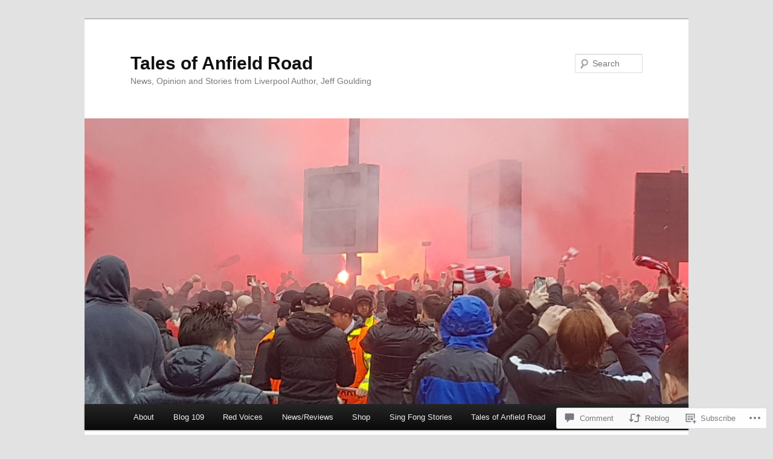

--- FILE ---
content_type: text/html; charset=UTF-8
request_url: https://talesofanfieldroad.com/2019/11/01/whose-side-are-you-on/
body_size: 33551
content:
<!DOCTYPE html>
<!--[if IE 6]>
<html id="ie6" lang="en">
<![endif]-->
<!--[if IE 7]>
<html id="ie7" lang="en">
<![endif]-->
<!--[if IE 8]>
<html id="ie8" lang="en">
<![endif]-->
<!--[if !(IE 6) & !(IE 7) & !(IE 8)]><!-->
<html lang="en">
<!--<![endif]-->
<head>
<meta charset="UTF-8" />
<meta name="viewport" content="width=device-width" />
<title>
Whose side are you on? | Tales of Anfield Road	</title>
<link rel="profile" href="https://gmpg.org/xfn/11" />
<link rel="stylesheet" type="text/css" media="all" href="https://s0.wp.com/wp-content/themes/pub/twentyeleven/style.css?m=1741693348i&amp;ver=20190507" />
<link rel="pingback" href="https://talesofanfieldroad.com/xmlrpc.php">
<!--[if lt IE 9]>
<script src="https://s0.wp.com/wp-content/themes/pub/twentyeleven/js/html5.js?m=1394055389i&amp;ver=3.7.0" type="text/javascript"></script>
<![endif]-->
<meta name='robots' content='max-image-preview:large' />

<!-- Async WordPress.com Remote Login -->
<script id="wpcom_remote_login_js">
var wpcom_remote_login_extra_auth = '';
function wpcom_remote_login_remove_dom_node_id( element_id ) {
	var dom_node = document.getElementById( element_id );
	if ( dom_node ) { dom_node.parentNode.removeChild( dom_node ); }
}
function wpcom_remote_login_remove_dom_node_classes( class_name ) {
	var dom_nodes = document.querySelectorAll( '.' + class_name );
	for ( var i = 0; i < dom_nodes.length; i++ ) {
		dom_nodes[ i ].parentNode.removeChild( dom_nodes[ i ] );
	}
}
function wpcom_remote_login_final_cleanup() {
	wpcom_remote_login_remove_dom_node_classes( "wpcom_remote_login_msg" );
	wpcom_remote_login_remove_dom_node_id( "wpcom_remote_login_key" );
	wpcom_remote_login_remove_dom_node_id( "wpcom_remote_login_validate" );
	wpcom_remote_login_remove_dom_node_id( "wpcom_remote_login_js" );
	wpcom_remote_login_remove_dom_node_id( "wpcom_request_access_iframe" );
	wpcom_remote_login_remove_dom_node_id( "wpcom_request_access_styles" );
}

// Watch for messages back from the remote login
window.addEventListener( "message", function( e ) {
	if ( e.origin === "https://r-login.wordpress.com" ) {
		var data = {};
		try {
			data = JSON.parse( e.data );
		} catch( e ) {
			wpcom_remote_login_final_cleanup();
			return;
		}

		if ( data.msg === 'LOGIN' ) {
			// Clean up the login check iframe
			wpcom_remote_login_remove_dom_node_id( "wpcom_remote_login_key" );

			var id_regex = new RegExp( /^[0-9]+$/ );
			var token_regex = new RegExp( /^.*|.*|.*$/ );
			if (
				token_regex.test( data.token )
				&& id_regex.test( data.wpcomid )
			) {
				// We have everything we need to ask for a login
				var script = document.createElement( "script" );
				script.setAttribute( "id", "wpcom_remote_login_validate" );
				script.src = '/remote-login.php?wpcom_remote_login=validate'
					+ '&wpcomid=' + data.wpcomid
					+ '&token=' + encodeURIComponent( data.token )
					+ '&host=' + window.location.protocol
					+ '//' + window.location.hostname
					+ '&postid=1076'
					+ '&is_singular=1';
				document.body.appendChild( script );
			}

			return;
		}

		// Safari ITP, not logged in, so redirect
		if ( data.msg === 'LOGIN-REDIRECT' ) {
			window.location = 'https://wordpress.com/log-in?redirect_to=' + window.location.href;
			return;
		}

		// Safari ITP, storage access failed, remove the request
		if ( data.msg === 'LOGIN-REMOVE' ) {
			var css_zap = 'html { -webkit-transition: margin-top 1s; transition: margin-top 1s; } /* 9001 */ html { margin-top: 0 !important; } * html body { margin-top: 0 !important; } @media screen and ( max-width: 782px ) { html { margin-top: 0 !important; } * html body { margin-top: 0 !important; } }';
			var style_zap = document.createElement( 'style' );
			style_zap.type = 'text/css';
			style_zap.appendChild( document.createTextNode( css_zap ) );
			document.body.appendChild( style_zap );

			var e = document.getElementById( 'wpcom_request_access_iframe' );
			e.parentNode.removeChild( e );

			document.cookie = 'wordpress_com_login_access=denied; path=/; max-age=31536000';

			return;
		}

		// Safari ITP
		if ( data.msg === 'REQUEST_ACCESS' ) {
			console.log( 'request access: safari' );

			// Check ITP iframe enable/disable knob
			if ( wpcom_remote_login_extra_auth !== 'safari_itp_iframe' ) {
				return;
			}

			// If we are in a "private window" there is no ITP.
			var private_window = false;
			try {
				var opendb = window.openDatabase( null, null, null, null );
			} catch( e ) {
				private_window = true;
			}

			if ( private_window ) {
				console.log( 'private window' );
				return;
			}

			var iframe = document.createElement( 'iframe' );
			iframe.id = 'wpcom_request_access_iframe';
			iframe.setAttribute( 'scrolling', 'no' );
			iframe.setAttribute( 'sandbox', 'allow-storage-access-by-user-activation allow-scripts allow-same-origin allow-top-navigation-by-user-activation' );
			iframe.src = 'https://r-login.wordpress.com/remote-login.php?wpcom_remote_login=request_access&origin=' + encodeURIComponent( data.origin ) + '&wpcomid=' + encodeURIComponent( data.wpcomid );

			var css = 'html { -webkit-transition: margin-top 1s; transition: margin-top 1s; } /* 9001 */ html { margin-top: 46px !important; } * html body { margin-top: 46px !important; } @media screen and ( max-width: 660px ) { html { margin-top: 71px !important; } * html body { margin-top: 71px !important; } #wpcom_request_access_iframe { display: block; height: 71px !important; } } #wpcom_request_access_iframe { border: 0px; height: 46px; position: fixed; top: 0; left: 0; width: 100%; min-width: 100%; z-index: 99999; background: #23282d; } ';

			var style = document.createElement( 'style' );
			style.type = 'text/css';
			style.id = 'wpcom_request_access_styles';
			style.appendChild( document.createTextNode( css ) );
			document.body.appendChild( style );

			document.body.appendChild( iframe );
		}

		if ( data.msg === 'DONE' ) {
			wpcom_remote_login_final_cleanup();
		}
	}
}, false );

// Inject the remote login iframe after the page has had a chance to load
// more critical resources
window.addEventListener( "DOMContentLoaded", function( e ) {
	var iframe = document.createElement( "iframe" );
	iframe.style.display = "none";
	iframe.setAttribute( "scrolling", "no" );
	iframe.setAttribute( "id", "wpcom_remote_login_key" );
	iframe.src = "https://r-login.wordpress.com/remote-login.php"
		+ "?wpcom_remote_login=key"
		+ "&origin=aHR0cHM6Ly90YWxlc29mYW5maWVsZHJvYWQuY29t"
		+ "&wpcomid=49414955"
		+ "&time=" + Math.floor( Date.now() / 1000 );
	document.body.appendChild( iframe );
}, false );
</script>
<link rel='dns-prefetch' href='//s0.wp.com' />
<link rel='dns-prefetch' href='//widgets.wp.com' />
<link rel="alternate" type="application/rss+xml" title="Tales of Anfield Road &raquo; Feed" href="https://talesofanfieldroad.com/feed/" />
<link rel="alternate" type="application/rss+xml" title="Tales of Anfield Road &raquo; Comments Feed" href="https://talesofanfieldroad.com/comments/feed/" />
<link rel="alternate" type="application/rss+xml" title="Tales of Anfield Road &raquo; Whose side are you&nbsp;on? Comments Feed" href="https://talesofanfieldroad.com/2019/11/01/whose-side-are-you-on/feed/" />
	<script type="text/javascript">
		/* <![CDATA[ */
		function addLoadEvent(func) {
			var oldonload = window.onload;
			if (typeof window.onload != 'function') {
				window.onload = func;
			} else {
				window.onload = function () {
					oldonload();
					func();
				}
			}
		}
		/* ]]> */
	</script>
	<link crossorigin='anonymous' rel='stylesheet' id='all-css-0-1' href='/_static/??-eJxtzEkKgDAMQNELWYNjcSGeRdog1Q7BpHh9UQRBXD74fDhImRQFo0DIinxeXGRYUWg222PgHCEkmz0y7OhnQasosXxUGuYC/o/ebfh+b135FMZKd02th77t1hMpiDR+&cssminify=yes' type='text/css' media='all' />
<style id='wp-emoji-styles-inline-css'>

	img.wp-smiley, img.emoji {
		display: inline !important;
		border: none !important;
		box-shadow: none !important;
		height: 1em !important;
		width: 1em !important;
		margin: 0 0.07em !important;
		vertical-align: -0.1em !important;
		background: none !important;
		padding: 0 !important;
	}
/*# sourceURL=wp-emoji-styles-inline-css */
</style>
<link crossorigin='anonymous' rel='stylesheet' id='all-css-2-1' href='/wp-content/plugins/gutenberg-core/v22.2.0/build/styles/block-library/style.css?m=1764855221i&cssminify=yes' type='text/css' media='all' />
<style id='wp-block-library-inline-css'>
.has-text-align-justify {
	text-align:justify;
}
.has-text-align-justify{text-align:justify;}

/*# sourceURL=wp-block-library-inline-css */
</style><style id='wp-block-paragraph-inline-css'>
.is-small-text{font-size:.875em}.is-regular-text{font-size:1em}.is-large-text{font-size:2.25em}.is-larger-text{font-size:3em}.has-drop-cap:not(:focus):first-letter{float:left;font-size:8.4em;font-style:normal;font-weight:100;line-height:.68;margin:.05em .1em 0 0;text-transform:uppercase}body.rtl .has-drop-cap:not(:focus):first-letter{float:none;margin-left:.1em}p.has-drop-cap.has-background{overflow:hidden}:root :where(p.has-background){padding:1.25em 2.375em}:where(p.has-text-color:not(.has-link-color)) a{color:inherit}p.has-text-align-left[style*="writing-mode:vertical-lr"],p.has-text-align-right[style*="writing-mode:vertical-rl"]{rotate:180deg}
/*# sourceURL=/wp-content/plugins/gutenberg-core/v22.2.0/build/styles/block-library/paragraph/style.css */
</style>
<style id='wp-block-image-inline-css'>
.wp-block-image>a,.wp-block-image>figure>a{display:inline-block}.wp-block-image img{box-sizing:border-box;height:auto;max-width:100%;vertical-align:bottom}@media not (prefers-reduced-motion){.wp-block-image img.hide{visibility:hidden}.wp-block-image img.show{animation:show-content-image .4s}}.wp-block-image[style*=border-radius] img,.wp-block-image[style*=border-radius]>a{border-radius:inherit}.wp-block-image.has-custom-border img{box-sizing:border-box}.wp-block-image.aligncenter{text-align:center}.wp-block-image.alignfull>a,.wp-block-image.alignwide>a{width:100%}.wp-block-image.alignfull img,.wp-block-image.alignwide img{height:auto;width:100%}.wp-block-image .aligncenter,.wp-block-image .alignleft,.wp-block-image .alignright,.wp-block-image.aligncenter,.wp-block-image.alignleft,.wp-block-image.alignright{display:table}.wp-block-image .aligncenter>figcaption,.wp-block-image .alignleft>figcaption,.wp-block-image .alignright>figcaption,.wp-block-image.aligncenter>figcaption,.wp-block-image.alignleft>figcaption,.wp-block-image.alignright>figcaption{caption-side:bottom;display:table-caption}.wp-block-image .alignleft{float:left;margin:.5em 1em .5em 0}.wp-block-image .alignright{float:right;margin:.5em 0 .5em 1em}.wp-block-image .aligncenter{margin-left:auto;margin-right:auto}.wp-block-image :where(figcaption){margin-bottom:1em;margin-top:.5em}.wp-block-image.is-style-circle-mask img{border-radius:9999px}@supports ((-webkit-mask-image:none) or (mask-image:none)) or (-webkit-mask-image:none){.wp-block-image.is-style-circle-mask img{border-radius:0;-webkit-mask-image:url('data:image/svg+xml;utf8,<svg viewBox="0 0 100 100" xmlns="http://www.w3.org/2000/svg"><circle cx="50" cy="50" r="50"/></svg>');mask-image:url('data:image/svg+xml;utf8,<svg viewBox="0 0 100 100" xmlns="http://www.w3.org/2000/svg"><circle cx="50" cy="50" r="50"/></svg>');mask-mode:alpha;-webkit-mask-position:center;mask-position:center;-webkit-mask-repeat:no-repeat;mask-repeat:no-repeat;-webkit-mask-size:contain;mask-size:contain}}:root :where(.wp-block-image.is-style-rounded img,.wp-block-image .is-style-rounded img){border-radius:9999px}.wp-block-image figure{margin:0}.wp-lightbox-container{display:flex;flex-direction:column;position:relative}.wp-lightbox-container img{cursor:zoom-in}.wp-lightbox-container img:hover+button{opacity:1}.wp-lightbox-container button{align-items:center;backdrop-filter:blur(16px) saturate(180%);background-color:#5a5a5a40;border:none;border-radius:4px;cursor:zoom-in;display:flex;height:20px;justify-content:center;opacity:0;padding:0;position:absolute;right:16px;text-align:center;top:16px;width:20px;z-index:100}@media not (prefers-reduced-motion){.wp-lightbox-container button{transition:opacity .2s ease}}.wp-lightbox-container button:focus-visible{outline:3px auto #5a5a5a40;outline:3px auto -webkit-focus-ring-color;outline-offset:3px}.wp-lightbox-container button:hover{cursor:pointer;opacity:1}.wp-lightbox-container button:focus{opacity:1}.wp-lightbox-container button:focus,.wp-lightbox-container button:hover,.wp-lightbox-container button:not(:hover):not(:active):not(.has-background){background-color:#5a5a5a40;border:none}.wp-lightbox-overlay{box-sizing:border-box;cursor:zoom-out;height:100vh;left:0;overflow:hidden;position:fixed;top:0;visibility:hidden;width:100%;z-index:100000}.wp-lightbox-overlay .close-button{align-items:center;cursor:pointer;display:flex;justify-content:center;min-height:40px;min-width:40px;padding:0;position:absolute;right:calc(env(safe-area-inset-right) + 16px);top:calc(env(safe-area-inset-top) + 16px);z-index:5000000}.wp-lightbox-overlay .close-button:focus,.wp-lightbox-overlay .close-button:hover,.wp-lightbox-overlay .close-button:not(:hover):not(:active):not(.has-background){background:none;border:none}.wp-lightbox-overlay .lightbox-image-container{height:var(--wp--lightbox-container-height);left:50%;overflow:hidden;position:absolute;top:50%;transform:translate(-50%,-50%);transform-origin:top left;width:var(--wp--lightbox-container-width);z-index:9999999999}.wp-lightbox-overlay .wp-block-image{align-items:center;box-sizing:border-box;display:flex;height:100%;justify-content:center;margin:0;position:relative;transform-origin:0 0;width:100%;z-index:3000000}.wp-lightbox-overlay .wp-block-image img{height:var(--wp--lightbox-image-height);min-height:var(--wp--lightbox-image-height);min-width:var(--wp--lightbox-image-width);width:var(--wp--lightbox-image-width)}.wp-lightbox-overlay .wp-block-image figcaption{display:none}.wp-lightbox-overlay button{background:none;border:none}.wp-lightbox-overlay .scrim{background-color:#fff;height:100%;opacity:.9;position:absolute;width:100%;z-index:2000000}.wp-lightbox-overlay.active{visibility:visible}@media not (prefers-reduced-motion){.wp-lightbox-overlay.active{animation:turn-on-visibility .25s both}.wp-lightbox-overlay.active img{animation:turn-on-visibility .35s both}.wp-lightbox-overlay.show-closing-animation:not(.active){animation:turn-off-visibility .35s both}.wp-lightbox-overlay.show-closing-animation:not(.active) img{animation:turn-off-visibility .25s both}.wp-lightbox-overlay.zoom.active{animation:none;opacity:1;visibility:visible}.wp-lightbox-overlay.zoom.active .lightbox-image-container{animation:lightbox-zoom-in .4s}.wp-lightbox-overlay.zoom.active .lightbox-image-container img{animation:none}.wp-lightbox-overlay.zoom.active .scrim{animation:turn-on-visibility .4s forwards}.wp-lightbox-overlay.zoom.show-closing-animation:not(.active){animation:none}.wp-lightbox-overlay.zoom.show-closing-animation:not(.active) .lightbox-image-container{animation:lightbox-zoom-out .4s}.wp-lightbox-overlay.zoom.show-closing-animation:not(.active) .lightbox-image-container img{animation:none}.wp-lightbox-overlay.zoom.show-closing-animation:not(.active) .scrim{animation:turn-off-visibility .4s forwards}}@keyframes show-content-image{0%{visibility:hidden}99%{visibility:hidden}to{visibility:visible}}@keyframes turn-on-visibility{0%{opacity:0}to{opacity:1}}@keyframes turn-off-visibility{0%{opacity:1;visibility:visible}99%{opacity:0;visibility:visible}to{opacity:0;visibility:hidden}}@keyframes lightbox-zoom-in{0%{transform:translate(calc((-100vw + var(--wp--lightbox-scrollbar-width))/2 + var(--wp--lightbox-initial-left-position)),calc(-50vh + var(--wp--lightbox-initial-top-position))) scale(var(--wp--lightbox-scale))}to{transform:translate(-50%,-50%) scale(1)}}@keyframes lightbox-zoom-out{0%{transform:translate(-50%,-50%) scale(1);visibility:visible}99%{visibility:visible}to{transform:translate(calc((-100vw + var(--wp--lightbox-scrollbar-width))/2 + var(--wp--lightbox-initial-left-position)),calc(-50vh + var(--wp--lightbox-initial-top-position))) scale(var(--wp--lightbox-scale));visibility:hidden}}
/*# sourceURL=/wp-content/plugins/gutenberg-core/v22.2.0/build/styles/block-library/image/style.css */
</style>
<style id='wp-block-image-theme-inline-css'>
:root :where(.wp-block-image figcaption){color:#555;font-size:13px;text-align:center}.is-dark-theme :root :where(.wp-block-image figcaption){color:#ffffffa6}.wp-block-image{margin:0 0 1em}
/*# sourceURL=/wp-content/plugins/gutenberg-core/v22.2.0/build/styles/block-library/image/theme.css */
</style>
<style id='global-styles-inline-css'>
:root{--wp--preset--aspect-ratio--square: 1;--wp--preset--aspect-ratio--4-3: 4/3;--wp--preset--aspect-ratio--3-4: 3/4;--wp--preset--aspect-ratio--3-2: 3/2;--wp--preset--aspect-ratio--2-3: 2/3;--wp--preset--aspect-ratio--16-9: 16/9;--wp--preset--aspect-ratio--9-16: 9/16;--wp--preset--color--black: #000;--wp--preset--color--cyan-bluish-gray: #abb8c3;--wp--preset--color--white: #fff;--wp--preset--color--pale-pink: #f78da7;--wp--preset--color--vivid-red: #cf2e2e;--wp--preset--color--luminous-vivid-orange: #ff6900;--wp--preset--color--luminous-vivid-amber: #fcb900;--wp--preset--color--light-green-cyan: #7bdcb5;--wp--preset--color--vivid-green-cyan: #00d084;--wp--preset--color--pale-cyan-blue: #8ed1fc;--wp--preset--color--vivid-cyan-blue: #0693e3;--wp--preset--color--vivid-purple: #9b51e0;--wp--preset--color--blue: #1982d1;--wp--preset--color--dark-gray: #373737;--wp--preset--color--medium-gray: #666;--wp--preset--color--light-gray: #e2e2e2;--wp--preset--gradient--vivid-cyan-blue-to-vivid-purple: linear-gradient(135deg,rgb(6,147,227) 0%,rgb(155,81,224) 100%);--wp--preset--gradient--light-green-cyan-to-vivid-green-cyan: linear-gradient(135deg,rgb(122,220,180) 0%,rgb(0,208,130) 100%);--wp--preset--gradient--luminous-vivid-amber-to-luminous-vivid-orange: linear-gradient(135deg,rgb(252,185,0) 0%,rgb(255,105,0) 100%);--wp--preset--gradient--luminous-vivid-orange-to-vivid-red: linear-gradient(135deg,rgb(255,105,0) 0%,rgb(207,46,46) 100%);--wp--preset--gradient--very-light-gray-to-cyan-bluish-gray: linear-gradient(135deg,rgb(238,238,238) 0%,rgb(169,184,195) 100%);--wp--preset--gradient--cool-to-warm-spectrum: linear-gradient(135deg,rgb(74,234,220) 0%,rgb(151,120,209) 20%,rgb(207,42,186) 40%,rgb(238,44,130) 60%,rgb(251,105,98) 80%,rgb(254,248,76) 100%);--wp--preset--gradient--blush-light-purple: linear-gradient(135deg,rgb(255,206,236) 0%,rgb(152,150,240) 100%);--wp--preset--gradient--blush-bordeaux: linear-gradient(135deg,rgb(254,205,165) 0%,rgb(254,45,45) 50%,rgb(107,0,62) 100%);--wp--preset--gradient--luminous-dusk: linear-gradient(135deg,rgb(255,203,112) 0%,rgb(199,81,192) 50%,rgb(65,88,208) 100%);--wp--preset--gradient--pale-ocean: linear-gradient(135deg,rgb(255,245,203) 0%,rgb(182,227,212) 50%,rgb(51,167,181) 100%);--wp--preset--gradient--electric-grass: linear-gradient(135deg,rgb(202,248,128) 0%,rgb(113,206,126) 100%);--wp--preset--gradient--midnight: linear-gradient(135deg,rgb(2,3,129) 0%,rgb(40,116,252) 100%);--wp--preset--font-size--small: 13px;--wp--preset--font-size--medium: 20px;--wp--preset--font-size--large: 36px;--wp--preset--font-size--x-large: 42px;--wp--preset--font-family--albert-sans: 'Albert Sans', sans-serif;--wp--preset--font-family--alegreya: Alegreya, serif;--wp--preset--font-family--arvo: Arvo, serif;--wp--preset--font-family--bodoni-moda: 'Bodoni Moda', serif;--wp--preset--font-family--bricolage-grotesque: 'Bricolage Grotesque', sans-serif;--wp--preset--font-family--cabin: Cabin, sans-serif;--wp--preset--font-family--chivo: Chivo, sans-serif;--wp--preset--font-family--commissioner: Commissioner, sans-serif;--wp--preset--font-family--cormorant: Cormorant, serif;--wp--preset--font-family--courier-prime: 'Courier Prime', monospace;--wp--preset--font-family--crimson-pro: 'Crimson Pro', serif;--wp--preset--font-family--dm-mono: 'DM Mono', monospace;--wp--preset--font-family--dm-sans: 'DM Sans', sans-serif;--wp--preset--font-family--dm-serif-display: 'DM Serif Display', serif;--wp--preset--font-family--domine: Domine, serif;--wp--preset--font-family--eb-garamond: 'EB Garamond', serif;--wp--preset--font-family--epilogue: Epilogue, sans-serif;--wp--preset--font-family--fahkwang: Fahkwang, sans-serif;--wp--preset--font-family--figtree: Figtree, sans-serif;--wp--preset--font-family--fira-sans: 'Fira Sans', sans-serif;--wp--preset--font-family--fjalla-one: 'Fjalla One', sans-serif;--wp--preset--font-family--fraunces: Fraunces, serif;--wp--preset--font-family--gabarito: Gabarito, system-ui;--wp--preset--font-family--ibm-plex-mono: 'IBM Plex Mono', monospace;--wp--preset--font-family--ibm-plex-sans: 'IBM Plex Sans', sans-serif;--wp--preset--font-family--ibarra-real-nova: 'Ibarra Real Nova', serif;--wp--preset--font-family--instrument-serif: 'Instrument Serif', serif;--wp--preset--font-family--inter: Inter, sans-serif;--wp--preset--font-family--josefin-sans: 'Josefin Sans', sans-serif;--wp--preset--font-family--jost: Jost, sans-serif;--wp--preset--font-family--libre-baskerville: 'Libre Baskerville', serif;--wp--preset--font-family--libre-franklin: 'Libre Franklin', sans-serif;--wp--preset--font-family--literata: Literata, serif;--wp--preset--font-family--lora: Lora, serif;--wp--preset--font-family--merriweather: Merriweather, serif;--wp--preset--font-family--montserrat: Montserrat, sans-serif;--wp--preset--font-family--newsreader: Newsreader, serif;--wp--preset--font-family--noto-sans-mono: 'Noto Sans Mono', sans-serif;--wp--preset--font-family--nunito: Nunito, sans-serif;--wp--preset--font-family--open-sans: 'Open Sans', sans-serif;--wp--preset--font-family--overpass: Overpass, sans-serif;--wp--preset--font-family--pt-serif: 'PT Serif', serif;--wp--preset--font-family--petrona: Petrona, serif;--wp--preset--font-family--piazzolla: Piazzolla, serif;--wp--preset--font-family--playfair-display: 'Playfair Display', serif;--wp--preset--font-family--plus-jakarta-sans: 'Plus Jakarta Sans', sans-serif;--wp--preset--font-family--poppins: Poppins, sans-serif;--wp--preset--font-family--raleway: Raleway, sans-serif;--wp--preset--font-family--roboto: Roboto, sans-serif;--wp--preset--font-family--roboto-slab: 'Roboto Slab', serif;--wp--preset--font-family--rubik: Rubik, sans-serif;--wp--preset--font-family--rufina: Rufina, serif;--wp--preset--font-family--sora: Sora, sans-serif;--wp--preset--font-family--source-sans-3: 'Source Sans 3', sans-serif;--wp--preset--font-family--source-serif-4: 'Source Serif 4', serif;--wp--preset--font-family--space-mono: 'Space Mono', monospace;--wp--preset--font-family--syne: Syne, sans-serif;--wp--preset--font-family--texturina: Texturina, serif;--wp--preset--font-family--urbanist: Urbanist, sans-serif;--wp--preset--font-family--work-sans: 'Work Sans', sans-serif;--wp--preset--spacing--20: 0.44rem;--wp--preset--spacing--30: 0.67rem;--wp--preset--spacing--40: 1rem;--wp--preset--spacing--50: 1.5rem;--wp--preset--spacing--60: 2.25rem;--wp--preset--spacing--70: 3.38rem;--wp--preset--spacing--80: 5.06rem;--wp--preset--shadow--natural: 6px 6px 9px rgba(0, 0, 0, 0.2);--wp--preset--shadow--deep: 12px 12px 50px rgba(0, 0, 0, 0.4);--wp--preset--shadow--sharp: 6px 6px 0px rgba(0, 0, 0, 0.2);--wp--preset--shadow--outlined: 6px 6px 0px -3px rgb(255, 255, 255), 6px 6px rgb(0, 0, 0);--wp--preset--shadow--crisp: 6px 6px 0px rgb(0, 0, 0);}:where(.is-layout-flex){gap: 0.5em;}:where(.is-layout-grid){gap: 0.5em;}body .is-layout-flex{display: flex;}.is-layout-flex{flex-wrap: wrap;align-items: center;}.is-layout-flex > :is(*, div){margin: 0;}body .is-layout-grid{display: grid;}.is-layout-grid > :is(*, div){margin: 0;}:where(.wp-block-columns.is-layout-flex){gap: 2em;}:where(.wp-block-columns.is-layout-grid){gap: 2em;}:where(.wp-block-post-template.is-layout-flex){gap: 1.25em;}:where(.wp-block-post-template.is-layout-grid){gap: 1.25em;}.has-black-color{color: var(--wp--preset--color--black) !important;}.has-cyan-bluish-gray-color{color: var(--wp--preset--color--cyan-bluish-gray) !important;}.has-white-color{color: var(--wp--preset--color--white) !important;}.has-pale-pink-color{color: var(--wp--preset--color--pale-pink) !important;}.has-vivid-red-color{color: var(--wp--preset--color--vivid-red) !important;}.has-luminous-vivid-orange-color{color: var(--wp--preset--color--luminous-vivid-orange) !important;}.has-luminous-vivid-amber-color{color: var(--wp--preset--color--luminous-vivid-amber) !important;}.has-light-green-cyan-color{color: var(--wp--preset--color--light-green-cyan) !important;}.has-vivid-green-cyan-color{color: var(--wp--preset--color--vivid-green-cyan) !important;}.has-pale-cyan-blue-color{color: var(--wp--preset--color--pale-cyan-blue) !important;}.has-vivid-cyan-blue-color{color: var(--wp--preset--color--vivid-cyan-blue) !important;}.has-vivid-purple-color{color: var(--wp--preset--color--vivid-purple) !important;}.has-black-background-color{background-color: var(--wp--preset--color--black) !important;}.has-cyan-bluish-gray-background-color{background-color: var(--wp--preset--color--cyan-bluish-gray) !important;}.has-white-background-color{background-color: var(--wp--preset--color--white) !important;}.has-pale-pink-background-color{background-color: var(--wp--preset--color--pale-pink) !important;}.has-vivid-red-background-color{background-color: var(--wp--preset--color--vivid-red) !important;}.has-luminous-vivid-orange-background-color{background-color: var(--wp--preset--color--luminous-vivid-orange) !important;}.has-luminous-vivid-amber-background-color{background-color: var(--wp--preset--color--luminous-vivid-amber) !important;}.has-light-green-cyan-background-color{background-color: var(--wp--preset--color--light-green-cyan) !important;}.has-vivid-green-cyan-background-color{background-color: var(--wp--preset--color--vivid-green-cyan) !important;}.has-pale-cyan-blue-background-color{background-color: var(--wp--preset--color--pale-cyan-blue) !important;}.has-vivid-cyan-blue-background-color{background-color: var(--wp--preset--color--vivid-cyan-blue) !important;}.has-vivid-purple-background-color{background-color: var(--wp--preset--color--vivid-purple) !important;}.has-black-border-color{border-color: var(--wp--preset--color--black) !important;}.has-cyan-bluish-gray-border-color{border-color: var(--wp--preset--color--cyan-bluish-gray) !important;}.has-white-border-color{border-color: var(--wp--preset--color--white) !important;}.has-pale-pink-border-color{border-color: var(--wp--preset--color--pale-pink) !important;}.has-vivid-red-border-color{border-color: var(--wp--preset--color--vivid-red) !important;}.has-luminous-vivid-orange-border-color{border-color: var(--wp--preset--color--luminous-vivid-orange) !important;}.has-luminous-vivid-amber-border-color{border-color: var(--wp--preset--color--luminous-vivid-amber) !important;}.has-light-green-cyan-border-color{border-color: var(--wp--preset--color--light-green-cyan) !important;}.has-vivid-green-cyan-border-color{border-color: var(--wp--preset--color--vivid-green-cyan) !important;}.has-pale-cyan-blue-border-color{border-color: var(--wp--preset--color--pale-cyan-blue) !important;}.has-vivid-cyan-blue-border-color{border-color: var(--wp--preset--color--vivid-cyan-blue) !important;}.has-vivid-purple-border-color{border-color: var(--wp--preset--color--vivid-purple) !important;}.has-vivid-cyan-blue-to-vivid-purple-gradient-background{background: var(--wp--preset--gradient--vivid-cyan-blue-to-vivid-purple) !important;}.has-light-green-cyan-to-vivid-green-cyan-gradient-background{background: var(--wp--preset--gradient--light-green-cyan-to-vivid-green-cyan) !important;}.has-luminous-vivid-amber-to-luminous-vivid-orange-gradient-background{background: var(--wp--preset--gradient--luminous-vivid-amber-to-luminous-vivid-orange) !important;}.has-luminous-vivid-orange-to-vivid-red-gradient-background{background: var(--wp--preset--gradient--luminous-vivid-orange-to-vivid-red) !important;}.has-very-light-gray-to-cyan-bluish-gray-gradient-background{background: var(--wp--preset--gradient--very-light-gray-to-cyan-bluish-gray) !important;}.has-cool-to-warm-spectrum-gradient-background{background: var(--wp--preset--gradient--cool-to-warm-spectrum) !important;}.has-blush-light-purple-gradient-background{background: var(--wp--preset--gradient--blush-light-purple) !important;}.has-blush-bordeaux-gradient-background{background: var(--wp--preset--gradient--blush-bordeaux) !important;}.has-luminous-dusk-gradient-background{background: var(--wp--preset--gradient--luminous-dusk) !important;}.has-pale-ocean-gradient-background{background: var(--wp--preset--gradient--pale-ocean) !important;}.has-electric-grass-gradient-background{background: var(--wp--preset--gradient--electric-grass) !important;}.has-midnight-gradient-background{background: var(--wp--preset--gradient--midnight) !important;}.has-small-font-size{font-size: var(--wp--preset--font-size--small) !important;}.has-medium-font-size{font-size: var(--wp--preset--font-size--medium) !important;}.has-large-font-size{font-size: var(--wp--preset--font-size--large) !important;}.has-x-large-font-size{font-size: var(--wp--preset--font-size--x-large) !important;}.has-albert-sans-font-family{font-family: var(--wp--preset--font-family--albert-sans) !important;}.has-alegreya-font-family{font-family: var(--wp--preset--font-family--alegreya) !important;}.has-arvo-font-family{font-family: var(--wp--preset--font-family--arvo) !important;}.has-bodoni-moda-font-family{font-family: var(--wp--preset--font-family--bodoni-moda) !important;}.has-bricolage-grotesque-font-family{font-family: var(--wp--preset--font-family--bricolage-grotesque) !important;}.has-cabin-font-family{font-family: var(--wp--preset--font-family--cabin) !important;}.has-chivo-font-family{font-family: var(--wp--preset--font-family--chivo) !important;}.has-commissioner-font-family{font-family: var(--wp--preset--font-family--commissioner) !important;}.has-cormorant-font-family{font-family: var(--wp--preset--font-family--cormorant) !important;}.has-courier-prime-font-family{font-family: var(--wp--preset--font-family--courier-prime) !important;}.has-crimson-pro-font-family{font-family: var(--wp--preset--font-family--crimson-pro) !important;}.has-dm-mono-font-family{font-family: var(--wp--preset--font-family--dm-mono) !important;}.has-dm-sans-font-family{font-family: var(--wp--preset--font-family--dm-sans) !important;}.has-dm-serif-display-font-family{font-family: var(--wp--preset--font-family--dm-serif-display) !important;}.has-domine-font-family{font-family: var(--wp--preset--font-family--domine) !important;}.has-eb-garamond-font-family{font-family: var(--wp--preset--font-family--eb-garamond) !important;}.has-epilogue-font-family{font-family: var(--wp--preset--font-family--epilogue) !important;}.has-fahkwang-font-family{font-family: var(--wp--preset--font-family--fahkwang) !important;}.has-figtree-font-family{font-family: var(--wp--preset--font-family--figtree) !important;}.has-fira-sans-font-family{font-family: var(--wp--preset--font-family--fira-sans) !important;}.has-fjalla-one-font-family{font-family: var(--wp--preset--font-family--fjalla-one) !important;}.has-fraunces-font-family{font-family: var(--wp--preset--font-family--fraunces) !important;}.has-gabarito-font-family{font-family: var(--wp--preset--font-family--gabarito) !important;}.has-ibm-plex-mono-font-family{font-family: var(--wp--preset--font-family--ibm-plex-mono) !important;}.has-ibm-plex-sans-font-family{font-family: var(--wp--preset--font-family--ibm-plex-sans) !important;}.has-ibarra-real-nova-font-family{font-family: var(--wp--preset--font-family--ibarra-real-nova) !important;}.has-instrument-serif-font-family{font-family: var(--wp--preset--font-family--instrument-serif) !important;}.has-inter-font-family{font-family: var(--wp--preset--font-family--inter) !important;}.has-josefin-sans-font-family{font-family: var(--wp--preset--font-family--josefin-sans) !important;}.has-jost-font-family{font-family: var(--wp--preset--font-family--jost) !important;}.has-libre-baskerville-font-family{font-family: var(--wp--preset--font-family--libre-baskerville) !important;}.has-libre-franklin-font-family{font-family: var(--wp--preset--font-family--libre-franklin) !important;}.has-literata-font-family{font-family: var(--wp--preset--font-family--literata) !important;}.has-lora-font-family{font-family: var(--wp--preset--font-family--lora) !important;}.has-merriweather-font-family{font-family: var(--wp--preset--font-family--merriweather) !important;}.has-montserrat-font-family{font-family: var(--wp--preset--font-family--montserrat) !important;}.has-newsreader-font-family{font-family: var(--wp--preset--font-family--newsreader) !important;}.has-noto-sans-mono-font-family{font-family: var(--wp--preset--font-family--noto-sans-mono) !important;}.has-nunito-font-family{font-family: var(--wp--preset--font-family--nunito) !important;}.has-open-sans-font-family{font-family: var(--wp--preset--font-family--open-sans) !important;}.has-overpass-font-family{font-family: var(--wp--preset--font-family--overpass) !important;}.has-pt-serif-font-family{font-family: var(--wp--preset--font-family--pt-serif) !important;}.has-petrona-font-family{font-family: var(--wp--preset--font-family--petrona) !important;}.has-piazzolla-font-family{font-family: var(--wp--preset--font-family--piazzolla) !important;}.has-playfair-display-font-family{font-family: var(--wp--preset--font-family--playfair-display) !important;}.has-plus-jakarta-sans-font-family{font-family: var(--wp--preset--font-family--plus-jakarta-sans) !important;}.has-poppins-font-family{font-family: var(--wp--preset--font-family--poppins) !important;}.has-raleway-font-family{font-family: var(--wp--preset--font-family--raleway) !important;}.has-roboto-font-family{font-family: var(--wp--preset--font-family--roboto) !important;}.has-roboto-slab-font-family{font-family: var(--wp--preset--font-family--roboto-slab) !important;}.has-rubik-font-family{font-family: var(--wp--preset--font-family--rubik) !important;}.has-rufina-font-family{font-family: var(--wp--preset--font-family--rufina) !important;}.has-sora-font-family{font-family: var(--wp--preset--font-family--sora) !important;}.has-source-sans-3-font-family{font-family: var(--wp--preset--font-family--source-sans-3) !important;}.has-source-serif-4-font-family{font-family: var(--wp--preset--font-family--source-serif-4) !important;}.has-space-mono-font-family{font-family: var(--wp--preset--font-family--space-mono) !important;}.has-syne-font-family{font-family: var(--wp--preset--font-family--syne) !important;}.has-texturina-font-family{font-family: var(--wp--preset--font-family--texturina) !important;}.has-urbanist-font-family{font-family: var(--wp--preset--font-family--urbanist) !important;}.has-work-sans-font-family{font-family: var(--wp--preset--font-family--work-sans) !important;}
/*# sourceURL=global-styles-inline-css */
</style>

<style id='classic-theme-styles-inline-css'>
/*! This file is auto-generated */
.wp-block-button__link{color:#fff;background-color:#32373c;border-radius:9999px;box-shadow:none;text-decoration:none;padding:calc(.667em + 2px) calc(1.333em + 2px);font-size:1.125em}.wp-block-file__button{background:#32373c;color:#fff;text-decoration:none}
/*# sourceURL=/wp-includes/css/classic-themes.min.css */
</style>
<link crossorigin='anonymous' rel='stylesheet' id='all-css-4-1' href='/_static/??[base64]/f/NV/HKZh/BzH99MVEMJ9yw==&cssminify=yes' type='text/css' media='all' />
<link rel='stylesheet' id='verbum-gutenberg-css-css' href='https://widgets.wp.com/verbum-block-editor/block-editor.css?ver=1738686361' media='all' />
<link crossorigin='anonymous' rel='stylesheet' id='all-css-6-1' href='/_static/??-eJyNjsEOwjAMQ3+IEjYxBAfEt2xVVgptUi0p1f6ecAMhIW625WcZWnGeSZEU9IoZBUqdQJsFKyZ8IMGU2N9l60U28EdddE3oWvGcv5hcXUk1RBJY0HaDyQDWerO/oIDs7M2okenDuDmNcXmhl3zuDn1/3J923XB7Ar5NU8s=&cssminify=yes' type='text/css' media='all' />
<style id='jetpack-global-styles-frontend-style-inline-css'>
:root { --font-headings: unset; --font-base: unset; --font-headings-default: -apple-system,BlinkMacSystemFont,"Segoe UI",Roboto,Oxygen-Sans,Ubuntu,Cantarell,"Helvetica Neue",sans-serif; --font-base-default: -apple-system,BlinkMacSystemFont,"Segoe UI",Roboto,Oxygen-Sans,Ubuntu,Cantarell,"Helvetica Neue",sans-serif;}
/*# sourceURL=jetpack-global-styles-frontend-style-inline-css */
</style>
<link crossorigin='anonymous' rel='stylesheet' id='all-css-8-1' href='/_static/??-eJyNjcsKAjEMRX/IGtQZBxfip0hMS9sxTYppGfx7H7gRN+7ugcs5sFRHKi1Ig9Jd5R6zGMyhVaTrh8G6QFHfORhYwlvw6P39PbPENZmt4G/ROQuBKWVkxxrVvuBH1lIoz2waILJekF+HUzlupnG3nQ77YZwfuRJIaQ==&cssminify=yes' type='text/css' media='all' />
<script type="text/javascript" id="jetpack_related-posts-js-extra">
/* <![CDATA[ */
var related_posts_js_options = {"post_heading":"h4"};
//# sourceURL=jetpack_related-posts-js-extra
/* ]]> */
</script>
<script type="text/javascript" id="wpcom-actionbar-placeholder-js-extra">
/* <![CDATA[ */
var actionbardata = {"siteID":"49414955","postID":"1076","siteURL":"https://talesofanfieldroad.com","xhrURL":"https://talesofanfieldroad.com/wp-admin/admin-ajax.php","nonce":"790e1839d9","isLoggedIn":"","statusMessage":"","subsEmailDefault":"instantly","proxyScriptUrl":"https://s0.wp.com/wp-content/js/wpcom-proxy-request.js?m=1513050504i&amp;ver=20211021","shortlink":"https://wp.me/p3ll5p-hm","i18n":{"followedText":"New posts from this site will now appear in your \u003Ca href=\"https://wordpress.com/reader\"\u003EReader\u003C/a\u003E","foldBar":"Collapse this bar","unfoldBar":"Expand this bar","shortLinkCopied":"Shortlink copied to clipboard."}};
//# sourceURL=wpcom-actionbar-placeholder-js-extra
/* ]]> */
</script>
<script type="text/javascript" id="jetpack-mu-wpcom-settings-js-before">
/* <![CDATA[ */
var JETPACK_MU_WPCOM_SETTINGS = {"assetsUrl":"https://s0.wp.com/wp-content/mu-plugins/jetpack-mu-wpcom-plugin/sun/jetpack_vendor/automattic/jetpack-mu-wpcom/src/build/"};
//# sourceURL=jetpack-mu-wpcom-settings-js-before
/* ]]> */
</script>
<script crossorigin='anonymous' type='text/javascript'  src='/_static/??/wp-content/mu-plugins/jetpack-plugin/sun/_inc/build/related-posts/related-posts.min.js,/wp-content/js/rlt-proxy.js?m=1755011788j'></script>
<script type="text/javascript" id="rlt-proxy-js-after">
/* <![CDATA[ */
	rltInitialize( {"token":null,"iframeOrigins":["https:\/\/widgets.wp.com"]} );
//# sourceURL=rlt-proxy-js-after
/* ]]> */
</script>
<link rel="EditURI" type="application/rsd+xml" title="RSD" href="https://jeffgoulding.wordpress.com/xmlrpc.php?rsd" />
<meta name="generator" content="WordPress.com" />
<link rel="canonical" href="https://talesofanfieldroad.com/2019/11/01/whose-side-are-you-on/" />
<link rel='shortlink' href='https://wp.me/p3ll5p-hm' />
<link rel="alternate" type="application/json+oembed" href="https://public-api.wordpress.com/oembed/?format=json&amp;url=https%3A%2F%2Ftalesofanfieldroad.com%2F2019%2F11%2F01%2Fwhose-side-are-you-on%2F&amp;for=wpcom-auto-discovery" /><link rel="alternate" type="application/xml+oembed" href="https://public-api.wordpress.com/oembed/?format=xml&amp;url=https%3A%2F%2Ftalesofanfieldroad.com%2F2019%2F11%2F01%2Fwhose-side-are-you-on%2F&amp;for=wpcom-auto-discovery" />
<!-- Jetpack Open Graph Tags -->
<meta property="og:type" content="article" />
<meta property="og:title" content="Whose side are you on?" />
<meta property="og:url" content="https://talesofanfieldroad.com/2019/11/01/whose-side-are-you-on/" />
<meta property="og:description" content="Why this election matters to Reds and all football supporters" />
<meta property="article:published_time" content="2019-11-01T16:38:09+00:00" />
<meta property="article:modified_time" content="2019-11-01T16:51:49+00:00" />
<meta property="og:site_name" content="Tales of Anfield Road" />
<meta property="og:image" content="https://talesofanfieldroad.com/wp-content/uploads/2019/11/corbyn-anfield.jpg" />
<meta property="og:image:width" content="584" />
<meta property="og:image:height" content="411" />
<meta property="og:image:alt" content="" />
<meta property="og:locale" content="en_US" />
<meta property="article:publisher" content="https://www.facebook.com/WordPresscom" />
<meta name="twitter:creator" content="@ShanklysBoys1" />
<meta name="twitter:site" content="@ShanklysBoys1" />
<meta name="twitter:text:title" content="Whose side are you&nbsp;on?" />
<meta name="twitter:image" content="https://talesofanfieldroad.com/wp-content/uploads/2019/11/corbyn-anfield.jpg?w=640" />
<meta name="twitter:card" content="summary_large_image" />

<!-- End Jetpack Open Graph Tags -->
<link rel='openid.server' href='https://talesofanfieldroad.com/?openidserver=1' />
<link rel='openid.delegate' href='https://talesofanfieldroad.com/' />
<link rel="search" type="application/opensearchdescription+xml" href="https://talesofanfieldroad.com/osd.xml" title="Tales of Anfield Road" />
<link rel="search" type="application/opensearchdescription+xml" href="https://s1.wp.com/opensearch.xml" title="WordPress.com" />
<meta name="description" content="Why this election matters to Reds and all football supporters" />
<link rel="icon" href="https://talesofanfieldroad.com/wp-content/uploads/2019/06/cropped-20190629_220552.jpg?w=32" sizes="32x32" />
<link rel="icon" href="https://talesofanfieldroad.com/wp-content/uploads/2019/06/cropped-20190629_220552.jpg?w=192" sizes="192x192" />
<link rel="apple-touch-icon" href="https://talesofanfieldroad.com/wp-content/uploads/2019/06/cropped-20190629_220552.jpg?w=180" />
<meta name="msapplication-TileImage" content="https://talesofanfieldroad.com/wp-content/uploads/2019/06/cropped-20190629_220552.jpg?w=270" />
<link crossorigin='anonymous' rel='stylesheet' id='all-css-0-3' href='/_static/??-eJyNjM0KgzAQBl9I/ag/lR6KjyK6LhJNNsHN4uuXQuvZ4wzD4EwlRcksGcHK5G11otg4p4n2H0NNMDohzD7SrtDTJT4qUi1wexDiYp4VNB3RlP3V/MX3N4T3o++aun892277AK5vOq4=&cssminify=yes' type='text/css' media='all' />
</head>

<body class="wp-singular post-template-default single single-post postid-1076 single-format-standard wp-embed-responsive wp-theme-pubtwentyeleven customizer-styles-applied single-author singular two-column right-sidebar jetpack-reblog-enabled">
<div class="skip-link"><a class="assistive-text" href="#content">Skip to primary content</a></div><div id="page" class="hfeed">
	<header id="branding">
			<hgroup>
				<h1 id="site-title"><span><a href="https://talesofanfieldroad.com/" rel="home">Tales of Anfield Road</a></span></h1>
				<h2 id="site-description">News, Opinion and Stories from Liverpool Author, Jeff Goulding</h2>
			</hgroup>

						<a href="https://talesofanfieldroad.com/">
									<img src="https://talesofanfieldroad.com/wp-content/uploads/2019/06/cropped-20190629_205530.jpg" width="1000" height="473" alt="Tales of Anfield Road" />
								</a>
			
									<form method="get" id="searchform" action="https://talesofanfieldroad.com/">
		<label for="s" class="assistive-text">Search</label>
		<input type="text" class="field" name="s" id="s" placeholder="Search" />
		<input type="submit" class="submit" name="submit" id="searchsubmit" value="Search" />
	</form>
			
			<nav id="access">
				<h3 class="assistive-text">Main menu</h3>
				<div class="menu-about-me-container"><ul id="menu-about-me" class="menu"><li id="menu-item-343" class="menu-item menu-item-type-post_type menu-item-object-page menu-item-343"><a href="https://talesofanfieldroad.com/about-me/">About</a></li>
<li id="menu-item-350" class="menu-item menu-item-type-post_type menu-item-object-page menu-item-has-children menu-item-350"><a href="https://talesofanfieldroad.com/blog-109/">Blog 109</a>
<ul class="sub-menu">
	<li id="menu-item-883" class="menu-item menu-item-type-post_type menu-item-object-post menu-item-883"><a href="https://talesofanfieldroad.com/2019/08/11/football-wages-are-they-a-threat-to-shanklys-holy-trinity/">Football wages: are they a threat to Shankly&#8217;s &#8216;holy trinity&#8217;</a></li>
	<li id="menu-item-843" class="menu-item menu-item-type-post_type menu-item-object-post menu-item-843"><a href="https://talesofanfieldroad.com/2019/08/10/814/">Liverpool 4-1 Norwich City: A tale of the old and the new</a></li>
	<li id="menu-item-643" class="menu-item menu-item-type-post_type menu-item-object-post menu-item-643"><a href="https://talesofanfieldroad.com/2019/07/29/calls-for-reds-to-withdraw-liverpool-trademark-application-as-dialogue-continues-between-club-and-interested-parties/">Calls for Reds to withdraw &#8216;Liverpool&#8217; trademark application, as &#8216;dialogue continues&#8217; between club and &#8216;interested parties&#8217;</a></li>
	<li id="menu-item-620" class="menu-item menu-item-type-post_type menu-item-object-post menu-item-620"><a href="https://talesofanfieldroad.com/2019/07/26/monetising-the-word-liverpool-a-spectacular-own-goal/">Monetising the word &#8216;Liverpool&#8217;: A spectacular own goal</a></li>
	<li id="menu-item-571" class="menu-item menu-item-type-post_type menu-item-object-post menu-item-571"><a href="https://talesofanfieldroad.com/2019/07/19/the-liverpool-way-summer-special-is-back/">The Liverpool Way Summer Special is back</a></li>
</ul>
</li>
<li id="menu-item-493" class="menu-item menu-item-type-post_type menu-item-object-page menu-item-has-children menu-item-493"><a href="https://talesofanfieldroad.com/red-voices/">Red Voices</a>
<ul class="sub-menu">
	<li id="menu-item-908" class="menu-item menu-item-type-post_type menu-item-object-post menu-item-908"><a href="https://talesofanfieldroad.com/2019/08/20/liverpool-kit-lore-and-third-kit-snobbery/">Liverpool kit lore and third kit snobbery</a></li>
	<li id="menu-item-882" class="menu-item menu-item-type-post_type menu-item-object-post menu-item-882"><a href="https://talesofanfieldroad.com/?p=861">George Scott: Life after Liverpool, Elizabeth Taylor, a biscuit factory and the enduring influence of Shankly</a></li>
	<li id="menu-item-844" class="menu-item menu-item-type-post_type menu-item-object-post menu-item-844"><a href="https://talesofanfieldroad.com/2019/08/07/the-blue-angel-kevin-keelan-and-consorting-with-canaries/">The Blue Angel, Kevin Keelan and consorting with Canaries</a></li>
	<li id="menu-item-802" class="menu-item menu-item-type-post_type menu-item-object-post menu-item-802"><a href="https://talesofanfieldroad.com/?p=672">George Scott: My Anfield Story</a></li>
</ul>
</li>
<li id="menu-item-375" class="menu-item menu-item-type-post_type menu-item-object-page menu-item-has-children menu-item-375"><a href="https://talesofanfieldroad.com/interviews-and-reviews/">News/Reviews</a>
<ul class="sub-menu">
	<li id="menu-item-573" class="menu-item menu-item-type-post_type menu-item-object-post menu-item-573"><a href="https://talesofanfieldroad.com/2019/07/13/chatting-about-we-conquered-all-of-europe-with-chris-pajak-on-rmtv/">Chatting about We Conquered All of Europe with Chris Pajak on RMTV</a></li>
	<li id="menu-item-517" class="menu-item menu-item-type-post_type menu-item-object-post menu-item-517"><a href="https://talesofanfieldroad.com/2019/07/11/an-hour-or-two-with-redmen-tv/">An hour or two with Redmen TV</a></li>
</ul>
</li>
<li id="menu-item-356" class="menu-item menu-item-type-post_type menu-item-object-page menu-item-356"><a href="https://talesofanfieldroad.com/my-books/">Shop</a></li>
<li id="menu-item-487" class="menu-item menu-item-type-post_type menu-item-object-page menu-item-has-children menu-item-487"><a href="https://talesofanfieldroad.com/sing-fong-stories/">Sing Fong Stories</a>
<ul class="sub-menu">
	<li id="menu-item-599" class="menu-item menu-item-type-post_type menu-item-object-post menu-item-599"><a href="https://talesofanfieldroad.com/2019/07/21/alan-ball-and-the-letter-to-mr-shankly/">Alan Ball and a letter to Mr Shankly</a></li>
</ul>
</li>
<li id="menu-item-482" class="menu-item menu-item-type-post_type menu-item-object-page menu-item-has-children menu-item-482"><a href="https://talesofanfieldroad.com/tales-of-anfield-road/">Tales of Anfield Road</a>
<ul class="sub-menu">
	<li id="menu-item-659" class="menu-item menu-item-type-post_type menu-item-object-post menu-item-659"><a href="https://talesofanfieldroad.com/2019/08/01/the-charity-shield-the-meaningless-friendly-all-clubs-want-to-play/">The Charity Shield: the &#8216;meaningless&#8217; friendly all clubs want to play</a></li>
	<li id="menu-item-561" class="menu-item menu-item-type-post_type menu-item-object-post menu-item-561"><a href="https://talesofanfieldroad.com/2019/07/18/the-men-who-built-liverpool-fc-george-patterson/">The men who built Liverpool FC: George Patterson</a></li>
	<li id="menu-item-516" class="menu-item menu-item-type-post_type menu-item-object-post menu-item-516"><a href="https://talesofanfieldroad.com/2019/07/12/on-this-day-45-years-ago-shankly-stunned-football-and-resigned-as-reds-manager/">On this day 45 years ago, Shankly stunned football and resigned as Reds manager</a></li>
	<li id="menu-item-518" class="menu-item menu-item-type-post_type menu-item-object-post menu-item-518"><a href="https://talesofanfieldroad.com/2019/07/10/oh-i-am-a-liverpudlian/">Oh, I am a Liverpudlian</a></li>
</ul>
</li>
<li id="menu-item-379" class="menu-item menu-item-type-post_type menu-item-object-page menu-item-has-children menu-item-379"><a href="https://talesofanfieldroad.com/this-is-anfield/">This is Anfield</a>
<ul class="sub-menu">
	<li id="menu-item-572" class="menu-item menu-item-type-post_type menu-item-object-post menu-item-572"><a href="https://talesofanfieldroad.com/2019/07/14/houlliers-complicated-legacy/">Houllier&#8217;s complicated legacy</a></li>
</ul>
</li>
</ul></div>			</nav><!-- #access -->
	</header><!-- #branding -->


	<div id="main">

		<div id="primary">
			<div id="content" role="main">

				
					<nav id="nav-single">
						<h3 class="assistive-text">Post navigation</h3>
						<span class="nav-previous"><a href="https://talesofanfieldroad.com/2019/10/25/liverpool-versus-tottenham-low-blocks-split-strikers-and-wagon-wheels/" rel="prev"><span class="meta-nav">&larr;</span> Previous</a></span>
						<span class="nav-next"><a href="https://talesofanfieldroad.com/2019/11/05/rees-mogg-and-grenfell-callous-or-detached-indifference-ramblings-of-an-ordinary-man/" rel="next">Next <span class="meta-nav">&rarr;</span></a></span>
					</nav><!-- #nav-single -->

					
<article id="post-1076" class="post-1076 post type-post status-publish format-standard has-post-thumbnail hentry category-blog-109 tag-general-election-2019 tag-hillsborough tag-jeremy-corbyn tag-liverpool tag-politics tag-thatcher tag-uk-labour">
	<header class="entry-header">
		<h1 class="entry-title">Whose side are you&nbsp;on?</h1>

				<div class="entry-meta">
						<span class="sep">Posted on </span><a href="https://talesofanfieldroad.com/2019/11/01/whose-side-are-you-on/" title="4:38 pm" rel="bookmark"><time class="entry-date" datetime="2019-11-01T16:38:09+00:00">November 1, 2019</time></a><span class="by-author"> <span class="sep"> by </span> <span class="author vcard"><a class="url fn n" href="https://talesofanfieldroad.com/author/jeffgoulding/" title="View all posts by jeffgoulding" rel="author">jeffgoulding</a></span></span>		</div><!-- .entry-meta -->
			</header><!-- .entry-header -->

	<div class="entry-content">
		
<p>By Jeff Goulding</p>



<figure class="wp-block-image"><img data-attachment-id="1080" data-permalink="https://talesofanfieldroad.com/ccpbc-hwiaa6kwp2004272395803618442/" data-orig-file="https://talesofanfieldroad.com/wp-content/uploads/2019/11/ccpbc-hwiaa6kwp2004272395803618442.jpg" data-orig-size="594,396" data-comments-opened="1" data-image-meta="{&quot;aperture&quot;:&quot;0&quot;,&quot;credit&quot;:&quot;&quot;,&quot;camera&quot;:&quot;&quot;,&quot;caption&quot;:&quot;&quot;,&quot;created_timestamp&quot;:&quot;0&quot;,&quot;copyright&quot;:&quot;&quot;,&quot;focal_length&quot;:&quot;0&quot;,&quot;iso&quot;:&quot;0&quot;,&quot;shutter_speed&quot;:&quot;0&quot;,&quot;title&quot;:&quot;&quot;,&quot;orientation&quot;:&quot;0&quot;}" data-image-title="ccpbc-hwiaa6kwp2004272395803618442.jpg" data-image-description="" data-image-caption="" data-medium-file="https://talesofanfieldroad.com/wp-content/uploads/2019/11/ccpbc-hwiaa6kwp2004272395803618442.jpg?w=300" data-large-file="https://talesofanfieldroad.com/wp-content/uploads/2019/11/ccpbc-hwiaa6kwp2004272395803618442.jpg?w=584" width="594" height="396" src="https://talesofanfieldroad.com/wp-content/uploads/2019/11/ccpbc-hwiaa6kwp2004272395803618442.jpg" alt="" class="wp-image-1080" srcset="https://talesofanfieldroad.com/wp-content/uploads/2019/11/ccpbc-hwiaa6kwp2004272395803618442.jpg 594w, https://talesofanfieldroad.com/wp-content/uploads/2019/11/ccpbc-hwiaa6kwp2004272395803618442.jpg?w=150&amp;h=100 150w, https://talesofanfieldroad.com/wp-content/uploads/2019/11/ccpbc-hwiaa6kwp2004272395803618442.jpg?w=300&amp;h=200 300w" sizes="(max-width: 594px) 100vw, 594px" /></figure>



<p>So, if you&#8217;re a Red in the UK, you&#8217;ll be all too aware that we face a General Election in six weeks time. Within hours of Parliament agreeing to go to the polls, Boris Johnson was being booed out of a London hospital, the Lib Dems were blaming Labour for almost a decade of austerity they helped to facilitate, and Brexit &#8211; which austerity helped to facilitate &#8211; and Jeremy Corbyn was asking a nation to choose between disaster capitalism or a future in which we cooperate to solve our problems.</p>



<p>He repeatedly asked, &#8216;Whose side are you on? Is it the bad bosses, who grow rich by avoiding tax while exploiting their workers? Or are you on the side of the real wealth creators, forced to compete for zero hours contracts and supplement their income with visits to a foodbank? Are you on the side of unscrupulous landlords who force tenants to live in squalor, or the media barons whose squalid coverage has polluted our politics and sewn hatred and division? Or do you side with those who want decent homes for all and a media that deals in truth instead of lies.</p>



<p>The Tories, meanwhile, have boldly suggested that, after they&#8217;ve spent a decade in government, &#8216;Britain deserves better.&#8217; I could not agree more. </p>



<p>After years of failed Brexit negotiations and broken promises, three successive Tory Prime Ministers have failed to deal with a single one of the country&#8217;s ills. And, they want us to believe that all of that is the fault of the opposition, not those who&#8217;ve been in power throughout it all. It is a spectacularly brazen con, but it will be dutifully aided and abetted by their friends in the print and broadcast media &#8211; particularly those who donate millions to the Conservative cause.</p>



<figure class="wp-block-image"><img data-attachment-id="1079" data-permalink="https://talesofanfieldroad.com/boris-johnson-jacob-rees-mogg-brexit-theresa-may-prime-minister-chequers-plan-14617443272446814835111571/" data-orig-file="https://talesofanfieldroad.com/wp-content/uploads/2019/11/boris-johnson-jacob-rees-mogg-brexit-theresa-may-prime-minister-chequers-plan-14617443272446814835111571.png" data-orig-size="654,576" data-comments-opened="1" data-image-meta="{&quot;aperture&quot;:&quot;0&quot;,&quot;credit&quot;:&quot;&quot;,&quot;camera&quot;:&quot;&quot;,&quot;caption&quot;:&quot;&quot;,&quot;created_timestamp&quot;:&quot;0&quot;,&quot;copyright&quot;:&quot;&quot;,&quot;focal_length&quot;:&quot;0&quot;,&quot;iso&quot;:&quot;0&quot;,&quot;shutter_speed&quot;:&quot;0&quot;,&quot;title&quot;:&quot;&quot;,&quot;orientation&quot;:&quot;0&quot;}" data-image-title="boris-johnson-jacob-rees-mogg-brexit-theresa-may-prime-minister-chequers-plan-14617443272446814835111571.png" data-image-description="" data-image-caption="" data-medium-file="https://talesofanfieldroad.com/wp-content/uploads/2019/11/boris-johnson-jacob-rees-mogg-brexit-theresa-may-prime-minister-chequers-plan-14617443272446814835111571.png?w=300" data-large-file="https://talesofanfieldroad.com/wp-content/uploads/2019/11/boris-johnson-jacob-rees-mogg-brexit-theresa-may-prime-minister-chequers-plan-14617443272446814835111571.png?w=584" width="654" height="576" src="https://talesofanfieldroad.com/wp-content/uploads/2019/11/boris-johnson-jacob-rees-mogg-brexit-theresa-may-prime-minister-chequers-plan-14617443272446814835111571.png" alt="" class="wp-image-1079" srcset="https://talesofanfieldroad.com/wp-content/uploads/2019/11/boris-johnson-jacob-rees-mogg-brexit-theresa-may-prime-minister-chequers-plan-14617443272446814835111571.png 654w, https://talesofanfieldroad.com/wp-content/uploads/2019/11/boris-johnson-jacob-rees-mogg-brexit-theresa-may-prime-minister-chequers-plan-14617443272446814835111571.png?w=150&amp;h=132 150w, https://talesofanfieldroad.com/wp-content/uploads/2019/11/boris-johnson-jacob-rees-mogg-brexit-theresa-may-prime-minister-chequers-plan-14617443272446814835111571.png?w=300&amp;h=264 300w" sizes="(max-width: 654px) 100vw, 654px" /></figure>



<p>By now, if you didn&#8217;t know already, you will be beginning to see where my allegiances lie, where I&#8217;ll put my X on 12th December and whose side I&#8217;m on. For the avoidance of doubt, I&#8217;ll be voting Labour.</p>



<p> You may feel this post seems out of place on a website devoted to my love for Liverpool Football Club. Well, let me tell you why it isn&#8217;t.</p>



<p>To readers who reside in Liverpool, I know you require no explanation. We have long understood our relationship with the British establishment. If the sleep was not cast from our eyes by their policy of managed decline of our city during the Thatcher years of the 80s, we became fully awake in the aftermath of Hillsborough.</p>



<figure class="wp-block-image"><img data-attachment-id="1090" data-permalink="https://talesofanfieldroad.com/dsobu4quuaa1pkn9014626116246506715/" data-orig-file="https://talesofanfieldroad.com/wp-content/uploads/2019/11/dsobu4quuaa1pkn9014626116246506715.jpg" data-orig-size="700,985" data-comments-opened="1" data-image-meta="{&quot;aperture&quot;:&quot;0&quot;,&quot;credit&quot;:&quot;&quot;,&quot;camera&quot;:&quot;&quot;,&quot;caption&quot;:&quot;&quot;,&quot;created_timestamp&quot;:&quot;0&quot;,&quot;copyright&quot;:&quot;&quot;,&quot;focal_length&quot;:&quot;0&quot;,&quot;iso&quot;:&quot;0&quot;,&quot;shutter_speed&quot;:&quot;0&quot;,&quot;title&quot;:&quot;&quot;,&quot;orientation&quot;:&quot;0&quot;}" data-image-title="dsobu4quuaa1pkn9014626116246506715.jpg" data-image-description="" data-image-caption="" data-medium-file="https://talesofanfieldroad.com/wp-content/uploads/2019/11/dsobu4quuaa1pkn9014626116246506715.jpg?w=213" data-large-file="https://talesofanfieldroad.com/wp-content/uploads/2019/11/dsobu4quuaa1pkn9014626116246506715.jpg?w=584" width="700" height="985" src="https://talesofanfieldroad.com/wp-content/uploads/2019/11/dsobu4quuaa1pkn9014626116246506715.jpg" alt="" class="wp-image-1090" srcset="https://talesofanfieldroad.com/wp-content/uploads/2019/11/dsobu4quuaa1pkn9014626116246506715.jpg 700w, https://talesofanfieldroad.com/wp-content/uploads/2019/11/dsobu4quuaa1pkn9014626116246506715.jpg?w=107&amp;h=150 107w, https://talesofanfieldroad.com/wp-content/uploads/2019/11/dsobu4quuaa1pkn9014626116246506715.jpg?w=213&amp;h=300 213w" sizes="(max-width: 700px) 100vw, 700px" /><figcaption>Managed decline: A Tory vision for Liverpool</figcaption></figure>



<p>In the years that followed that terrible day in 1989, we were treated to the full spectacle of the press, the police, the courts and the government acting in concert to shift blame away from those responsible for the tragedy, and on to the people who suffered most. We responded by being even more united and determined than they were in our quest for truth and justice. And, we won.</p>



<p>We beat MacKenzie and Murdoch and we outlasted and outfought Thatcher and her successors. That banner on the Kop &#8211; the one that says &#8216;Unity is Strength&#8217; &#8211; is about so much more than football. It&#8217;s a message to all who visit the away end at Anfield too. And, it&#8217;s a lesson for life.</p>



<p>We can be sporting enemies for 90 minutes, but in life we are cut from the same cloth. Those in Yorkshire who remember Orgreave and those living in the shadow of Grenfel know only too well that our struggles are the same. </p>



<p>Manchester United fans, or fans from any other club who support their teams on Anfield Road, return to the same daily grind as those who stand on the Kop, when the final whistle blows. </p>



<p>In the next six weeks we will once again be faced with a barrage of lies and distortions. We will be told we are &#8216;leavers&#8217; or &#8216;remainers,&#8217; &#8216;Workington man&#8217; or &#8216;London elite.&#8217; These are labels intended to divide and convince us to vote against our interests.</p>



<p>Then there is the &#8216;people versus parliament con trick&#8217; &#8211; the one that suggests that privileged and powerful people like Boris Johnson and Jacob Rees-Mogg have our backs. That has frankly never been true, but it has never been more laughable than it is today.</p>



<p>If that fails, then the Tories will rely on the most dangerous lie of all taking hold among voters. It&#8217;s a falsehood that is already gaining traction, and it can be captured in just four words:</p>



<p>&#8216;They&#8217;re all the same.&#8217;</p>



<p>We&#8217;ve all seen these words writ large on social media pages or uttered almost proudly in coffee rooms or on public transport. It is the rallying cry of the apathetic and a justification for disengagement and inaction. And, it is music to Tory ears.</p>



<p>To be honest, I almost sympathise. If you&#8217;ve been treated to scenes of parliamentary pantomime on your TV screens, to MPs in suits shouting and bawling while the country goes to rack and ruin, if you&#8217;ve watched the opposition leader struggle to be heard amidst the melee, while some posh bloke in a gown yells &#8216;Ordeeer!&#8217; Then I can understand why you might think it&#8217;s all a farce and that it means nothing to you and doesn&#8217;t solve your problems.</p>



<p>I also understand that if every major news outlet accuses the opposition of incompetence, and worse still treachery, you could be forgiven for throwing in the towel and escaping to the make-believe world of <em>Strictly</em> and <em>Celebrity X-Factor</em>. But, that would be a terrible mistake.</p>



<p>Because, they are not all the same. This election is about two very different visions of our future.</p>



<figure class="wp-block-image"><img data-attachment-id="1081" data-permalink="https://talesofanfieldroad.com/corbyn-anfield6620963562584671921/" data-orig-file="https://talesofanfieldroad.com/wp-content/uploads/2019/11/corbyn-anfield6620963562584671921.jpg" data-orig-size="968,681" data-comments-opened="1" data-image-meta="{&quot;aperture&quot;:&quot;0&quot;,&quot;credit&quot;:&quot;&quot;,&quot;camera&quot;:&quot;&quot;,&quot;caption&quot;:&quot;&quot;,&quot;created_timestamp&quot;:&quot;0&quot;,&quot;copyright&quot;:&quot;&quot;,&quot;focal_length&quot;:&quot;0&quot;,&quot;iso&quot;:&quot;0&quot;,&quot;shutter_speed&quot;:&quot;0&quot;,&quot;title&quot;:&quot;&quot;,&quot;orientation&quot;:&quot;0&quot;}" data-image-title="corbyn-anfield6620963562584671921.jpg" data-image-description="" data-image-caption="" data-medium-file="https://talesofanfieldroad.com/wp-content/uploads/2019/11/corbyn-anfield6620963562584671921.jpg?w=300" data-large-file="https://talesofanfieldroad.com/wp-content/uploads/2019/11/corbyn-anfield6620963562584671921.jpg?w=584" loading="lazy" width="968" height="681" src="https://talesofanfieldroad.com/wp-content/uploads/2019/11/corbyn-anfield6620963562584671921.jpg" alt="" class="wp-image-1081" srcset="https://talesofanfieldroad.com/wp-content/uploads/2019/11/corbyn-anfield6620963562584671921.jpg 968w, https://talesofanfieldroad.com/wp-content/uploads/2019/11/corbyn-anfield6620963562584671921.jpg?w=150&amp;h=106 150w, https://talesofanfieldroad.com/wp-content/uploads/2019/11/corbyn-anfield6620963562584671921.jpg?w=300&amp;h=211 300w, https://talesofanfieldroad.com/wp-content/uploads/2019/11/corbyn-anfield6620963562584671921.jpg?w=768&amp;h=540 768w" sizes="(max-width: 968px) 100vw, 968px" /></figure>



<p>In this Parliament there are those who are there to serve the interests of the wealthy, the landlords, the billionaires, the bosses and their backers &#8211; let&#8217;s call them &#8216;the few.&#8217; And there are others who seek to represent the rest &#8211; we&#8217;ll call them &#8216;the many&#8217;. </p>



<p>In my view this has been the case for more than a century. Yes, it&#8217;s true that sometimes those charged with fighting the corner of the masses have let their constituents down. The current crop of Labour MPs may not be perfect on that score either. You may feel their leader doesn&#8217;t seem strong enough, wears the wrong tie, has a beard and oh, don&#8217;t they say he&#8217;s a terrorist?</p>



<p>Frankly though, if you won&#8217;t vote for Jeremy Corbyn&#8217;s Labour Party because you honestly believe that he is a jam-making, terrorist racist, despite him campaigning his whole life for peace, and being arrested once for fighting against South Africa&#8217;s racist apartheid laws. Or, because he&#8217;s somehow simultaneously a terrorist and a pacifist who refuses to incinerate the planet in an all out preemptive nuclear attack, then this blog probably isn&#8217;t for you anyway.</p>



<p>However, if you&#8217;ve seen through all that stuff, but remain unconvinced that Labour will do any good in office, then I urge to look at their programme. Seriously, it is one that offers something radically different to anything we&#8217;ve seen since 1945 and it could transform your life for the better.</p>



<p>It is a stark difference to the slashing and burning of workers rights, pensions, environmental and consumer protections on offer from this government. You may have wanted to take back control from Brussels, but did you really want to hand it over to Trump and his backers, allowing them to buy up our public services and turn them into profit machines for the super-rich?</p>



<p>I don&#8217;t believe you did. I believe you want the same things that I and millions of other people want. You want to live in peace, you want your kids to be educated well, in classrooms that help them to fulfill their true potential. And, you want a decent home and to live in a society that cares for you when you need it and where you have the wherewithal to care for your family, instead of being one paycheck away from a loan-shark or a foodbank.</p>



<figure class="wp-block-image"><img data-attachment-id="1083" data-permalink="https://talesofanfieldroad.com/liverpool-everton7674323791211670007/" data-orig-file="https://talesofanfieldroad.com/wp-content/uploads/2019/11/liverpool-everton7674323791211670007.jpg" data-orig-size="2048,1536" data-comments-opened="1" data-image-meta="{&quot;aperture&quot;:&quot;0&quot;,&quot;credit&quot;:&quot;&quot;,&quot;camera&quot;:&quot;&quot;,&quot;caption&quot;:&quot;&quot;,&quot;created_timestamp&quot;:&quot;0&quot;,&quot;copyright&quot;:&quot;&quot;,&quot;focal_length&quot;:&quot;0&quot;,&quot;iso&quot;:&quot;0&quot;,&quot;shutter_speed&quot;:&quot;0&quot;,&quot;title&quot;:&quot;&quot;,&quot;orientation&quot;:&quot;0&quot;}" data-image-title="liverpool-everton7674323791211670007.jpg" data-image-description="" data-image-caption="" data-medium-file="https://talesofanfieldroad.com/wp-content/uploads/2019/11/liverpool-everton7674323791211670007.jpg?w=300" data-large-file="https://talesofanfieldroad.com/wp-content/uploads/2019/11/liverpool-everton7674323791211670007.jpg?w=584" loading="lazy" width="2048" height="1536" src="https://talesofanfieldroad.com/wp-content/uploads/2019/11/liverpool-everton7674323791211670007.jpg" alt="" class="wp-image-1083" srcset="https://talesofanfieldroad.com/wp-content/uploads/2019/11/liverpool-everton7674323791211670007.jpg 2048w, https://talesofanfieldroad.com/wp-content/uploads/2019/11/liverpool-everton7674323791211670007.jpg?w=150&amp;h=113 150w, https://talesofanfieldroad.com/wp-content/uploads/2019/11/liverpool-everton7674323791211670007.jpg?w=300&amp;h=225 300w, https://talesofanfieldroad.com/wp-content/uploads/2019/11/liverpool-everton7674323791211670007.jpg?w=768&amp;h=576 768w, https://talesofanfieldroad.com/wp-content/uploads/2019/11/liverpool-everton7674323791211670007.jpg?w=1024&amp;h=768 1024w, https://talesofanfieldroad.com/wp-content/uploads/2019/11/liverpool-everton7674323791211670007.jpg?w=1440&amp;h=1080 1440w" sizes="(max-width: 2048px) 100vw, 2048px" /></figure>



<p>Actually, you want more. And you should aspire to have more. You should find work rewarding. It should satisfy you financially but you should also feel valued in the workplace and have a voice at work.</p>



<p>And, when work is over, you should be free to enjoy your leisure time, which should be affordable. People should be able to play and watch football or take part in their community or the arts without going into debt or sacrificing other things. </p>



<p>We should all have a voice in how our neighbourhoods or our football teams are run and served. It should not be left solely to billionaires and speculators to monopolise our free time, in order to extract profit from us.</p>



<p>If you&#8217;re young, you should be able to look forward with optimism, not fear about whether you can afford an education or what state the planet will be in. You should expect to leave University free from debt and look forward to a career and a life that is fulfilling.</p>



<p>These aspirations are not too much to ask for. We&#8217;ve been told they are for too long. The 14 million people living in poverty in the UK today, have been made to feel it&#8217;s their fault, while the super-rich avoid tax and the rest of us are asked to accept there&#8217;s no other way.</p>



<p>Curtailing the excesses of privilege is robbing people of aspiration, we are told. It&#8217;s a perverse logic that prefers the hope&#8217;s and dreams of those tiny few, already bloated by excess, at the top of the pile, while depriving the rest of all hope for a better life.</p>



<p>It&#8217;s a lie that your desire for a decent and fair life is unaffordable. This is one of the wealthiest nations on earth. The challenge for us is not one of managing scarcity, but of seeking social justice, and striving to achieve greater redistribution of wealth and power.</p>



<p>We can meet all the challenges facing us, if we work together. It won&#8217;t be easy but we can deal with the climate emergency, regain control over our working lives and of our communities. We can share the wealth we create and look after those who can&#8217;t look after themselves. We can do all of that despite what the media and some politicians tell us.</p>



<p>It&#8217;s all within our grasp. All we have to do is vote for it on December 12th. Only a vote for Labour will deliver this vision. No other Party is offering real change.</p>



<figure class="wp-block-image"><img data-attachment-id="1085" data-permalink="https://talesofanfieldroad.com/js960968007984975100528386300/" data-orig-file="https://talesofanfieldroad.com/wp-content/uploads/2019/11/js960968007984975100528386300.jpg" data-orig-size="1200,900" data-comments-opened="1" data-image-meta="{&quot;aperture&quot;:&quot;0&quot;,&quot;credit&quot;:&quot;&quot;,&quot;camera&quot;:&quot;&quot;,&quot;caption&quot;:&quot;&quot;,&quot;created_timestamp&quot;:&quot;0&quot;,&quot;copyright&quot;:&quot;&quot;,&quot;focal_length&quot;:&quot;0&quot;,&quot;iso&quot;:&quot;0&quot;,&quot;shutter_speed&quot;:&quot;0&quot;,&quot;title&quot;:&quot;&quot;,&quot;orientation&quot;:&quot;0&quot;}" data-image-title="js960968007984975100528386300.jpg" data-image-description="" data-image-caption="" data-medium-file="https://talesofanfieldroad.com/wp-content/uploads/2019/11/js960968007984975100528386300.jpg?w=300" data-large-file="https://talesofanfieldroad.com/wp-content/uploads/2019/11/js960968007984975100528386300.jpg?w=584" loading="lazy" width="1200" height="900" src="https://talesofanfieldroad.com/wp-content/uploads/2019/11/js960968007984975100528386300.jpg" alt="" class="wp-image-1085" srcset="https://talesofanfieldroad.com/wp-content/uploads/2019/11/js960968007984975100528386300.jpg 1200w, https://talesofanfieldroad.com/wp-content/uploads/2019/11/js960968007984975100528386300.jpg?w=150&amp;h=113 150w, https://talesofanfieldroad.com/wp-content/uploads/2019/11/js960968007984975100528386300.jpg?w=300&amp;h=225 300w, https://talesofanfieldroad.com/wp-content/uploads/2019/11/js960968007984975100528386300.jpg?w=768&amp;h=576 768w, https://talesofanfieldroad.com/wp-content/uploads/2019/11/js960968007984975100528386300.jpg?w=1024&amp;h=768 1024w" sizes="(max-width: 1200px) 100vw, 1200px" /></figure>



<p>The club we follow today is built on the principle that if everyone works together we all win together. And, on the simple idea that the spoils of victory are shared by all. This was of course Shankly&#8217;s mantra but it belongs to an old and noble tradition of socialist thought that has the potential to benefit us all, regardless of who we are or where we&#8217;re from.</p>



<p>This is also a vision regained and held, at long last, by the Labour Party today. It&#8217;s in every word of their manifesto and the hearts of their half-a-million members.</p>



<p>So, in this election there has never been a clearer choice at the polls. When it comes to the political parties in this country, they are absolutely not all the same and there is no justification for apathy. </p>



<p>All of us need to decide whose side we&#8217;re on. Are we on the side of the many or the few? There is a bigger picture, bigger than Brexit and bigger than any individual politician.</p>



<p>Our collective futures are at stake in this election. A vote for the status quo will deliver only sustained decline. So, I know I&#8217;ll be voting Labour, for the many. I ask you to do that too.</p>
<div id="jp-post-flair" class="sharedaddy sd-like-enabled sd-sharing-enabled"><div class="sharedaddy sd-sharing-enabled"><div class="robots-nocontent sd-block sd-social sd-social-icon-text sd-sharing"><h3 class="sd-title">Share this:</h3><div class="sd-content"><ul><li class="share-twitter"><a rel="nofollow noopener noreferrer"
				data-shared="sharing-twitter-1076"
				class="share-twitter sd-button share-icon"
				href="https://talesofanfieldroad.com/2019/11/01/whose-side-are-you-on/?share=twitter"
				target="_blank"
				aria-labelledby="sharing-twitter-1076"
				>
				<span id="sharing-twitter-1076" hidden>Share on X (Opens in new window)</span>
				<span>X</span>
			</a></li><li class="share-facebook"><a rel="nofollow noopener noreferrer"
				data-shared="sharing-facebook-1076"
				class="share-facebook sd-button share-icon"
				href="https://talesofanfieldroad.com/2019/11/01/whose-side-are-you-on/?share=facebook"
				target="_blank"
				aria-labelledby="sharing-facebook-1076"
				>
				<span id="sharing-facebook-1076" hidden>Share on Facebook (Opens in new window)</span>
				<span>Facebook</span>
			</a></li><li><a href="#" class="sharing-anchor sd-button share-more"><span>More</span></a></li><li class="share-end"></li></ul><div class="sharing-hidden"><div class="inner" style="display: none;"><ul><li class="share-linkedin"><a rel="nofollow noopener noreferrer"
				data-shared="sharing-linkedin-1076"
				class="share-linkedin sd-button share-icon"
				href="https://talesofanfieldroad.com/2019/11/01/whose-side-are-you-on/?share=linkedin"
				target="_blank"
				aria-labelledby="sharing-linkedin-1076"
				>
				<span id="sharing-linkedin-1076" hidden>Share on LinkedIn (Opens in new window)</span>
				<span>LinkedIn</span>
			</a></li><li class="share-reddit"><a rel="nofollow noopener noreferrer"
				data-shared="sharing-reddit-1076"
				class="share-reddit sd-button share-icon"
				href="https://talesofanfieldroad.com/2019/11/01/whose-side-are-you-on/?share=reddit"
				target="_blank"
				aria-labelledby="sharing-reddit-1076"
				>
				<span id="sharing-reddit-1076" hidden>Share on Reddit (Opens in new window)</span>
				<span>Reddit</span>
			</a></li><li class="share-pinterest"><a rel="nofollow noopener noreferrer"
				data-shared="sharing-pinterest-1076"
				class="share-pinterest sd-button share-icon"
				href="https://talesofanfieldroad.com/2019/11/01/whose-side-are-you-on/?share=pinterest"
				target="_blank"
				aria-labelledby="sharing-pinterest-1076"
				>
				<span id="sharing-pinterest-1076" hidden>Share on Pinterest (Opens in new window)</span>
				<span>Pinterest</span>
			</a></li><li class="share-tumblr"><a rel="nofollow noopener noreferrer"
				data-shared="sharing-tumblr-1076"
				class="share-tumblr sd-button share-icon"
				href="https://talesofanfieldroad.com/2019/11/01/whose-side-are-you-on/?share=tumblr"
				target="_blank"
				aria-labelledby="sharing-tumblr-1076"
				>
				<span id="sharing-tumblr-1076" hidden>Share on Tumblr (Opens in new window)</span>
				<span>Tumblr</span>
			</a></li><li class="share-print"><a rel="nofollow noopener noreferrer"
				data-shared="sharing-print-1076"
				class="share-print sd-button share-icon"
				href="https://talesofanfieldroad.com/2019/11/01/whose-side-are-you-on/#print?share=print"
				target="_blank"
				aria-labelledby="sharing-print-1076"
				>
				<span id="sharing-print-1076" hidden>Print (Opens in new window)</span>
				<span>Print</span>
			</a></li><li class="share-pocket"><a rel="nofollow noopener noreferrer"
				data-shared="sharing-pocket-1076"
				class="share-pocket sd-button share-icon"
				href="https://talesofanfieldroad.com/2019/11/01/whose-side-are-you-on/?share=pocket"
				target="_blank"
				aria-labelledby="sharing-pocket-1076"
				>
				<span id="sharing-pocket-1076" hidden>Share on Pocket (Opens in new window)</span>
				<span>Pocket</span>
			</a></li><li class="share-email"><a rel="nofollow noopener noreferrer"
				data-shared="sharing-email-1076"
				class="share-email sd-button share-icon"
				href="mailto:?subject=%5BShared%20Post%5D%20Whose%20side%20are%20you%20on%3F&#038;body=https%3A%2F%2Ftalesofanfieldroad.com%2F2019%2F11%2F01%2Fwhose-side-are-you-on%2F&#038;share=email"
				target="_blank"
				aria-labelledby="sharing-email-1076"
				data-email-share-error-title="Do you have email set up?" data-email-share-error-text="If you&#039;re having problems sharing via email, you might not have email set up for your browser. You may need to create a new email yourself." data-email-share-nonce="d75e1e89e5" data-email-share-track-url="https://talesofanfieldroad.com/2019/11/01/whose-side-are-you-on/?share=email">
				<span id="sharing-email-1076" hidden>Email a link to a friend (Opens in new window)</span>
				<span>Email</span>
			</a></li><li class="share-end"></li></ul></div></div></div></div></div><div class='sharedaddy sd-block sd-like jetpack-likes-widget-wrapper jetpack-likes-widget-unloaded' id='like-post-wrapper-49414955-1076-6973652d8ff35' data-src='//widgets.wp.com/likes/index.html?ver=20260123#blog_id=49414955&amp;post_id=1076&amp;origin=jeffgoulding.wordpress.com&amp;obj_id=49414955-1076-6973652d8ff35&amp;domain=talesofanfieldroad.com' data-name='like-post-frame-49414955-1076-6973652d8ff35' data-title='Like or Reblog'><div class='likes-widget-placeholder post-likes-widget-placeholder' style='height: 55px;'><span class='button'><span>Like</span></span> <span class='loading'>Loading...</span></div><span class='sd-text-color'></span><a class='sd-link-color'></a></div>
<div id='jp-relatedposts' class='jp-relatedposts' >
	<h3 class="jp-relatedposts-headline"><em>Related</em></h3>
</div></div>			</div><!-- .entry-content -->

	<footer class="entry-meta">
		This entry was posted in <a href="https://talesofanfieldroad.com/category/blog-109/" rel="category tag">Blog 109</a> and tagged <a href="https://talesofanfieldroad.com/tag/general-election-2019/" rel="tag">General Election 2019</a>, <a href="https://talesofanfieldroad.com/tag/hillsborough/" rel="tag">Hillsborough</a>, <a href="https://talesofanfieldroad.com/tag/jeremy-corbyn/" rel="tag">Jeremy Corbyn</a>, <a href="https://talesofanfieldroad.com/tag/liverpool/" rel="tag">Liverpool</a>, <a href="https://talesofanfieldroad.com/tag/politics/" rel="tag">Politics</a>, <a href="https://talesofanfieldroad.com/tag/thatcher/" rel="tag">Thatcher</a>, <a href="https://talesofanfieldroad.com/tag/uk-labour/" rel="tag">UK Labour</a> by <a href="https://talesofanfieldroad.com/author/jeffgoulding/">jeffgoulding</a>. Bookmark the <a href="https://talesofanfieldroad.com/2019/11/01/whose-side-are-you-on/" title="Permalink to Whose side are you&nbsp;on?" rel="bookmark">permalink</a>.
		
			</footer><!-- .entry-meta -->
</article><!-- #post-1076 -->

						<div id="comments">
	
	
			<h2 id="comments-title">
			1 thought on &ldquo;<span>Whose side are you&nbsp;on?</span>&rdquo;		</h2>

		
		<ol class="commentlist">
					<li class="comment even thread-even depth-1" id="li-comment-461">
		<article id="comment-461" class="comment">
			<footer class="comment-meta">
				<div class="comment-author vcard">
					<img referrerpolicy="no-referrer" alt='ChRiS SMITH&#039;s avatar' src='https://0.gravatar.com/avatar/321f70d194bf35fe016bc7c7aab81372dd483fd127e9be198a0044f72e82d6c4?s=68&#038;d=identicon&#038;r=G' srcset='https://0.gravatar.com/avatar/321f70d194bf35fe016bc7c7aab81372dd483fd127e9be198a0044f72e82d6c4?s=68&#038;d=identicon&#038;r=G 1x, https://0.gravatar.com/avatar/321f70d194bf35fe016bc7c7aab81372dd483fd127e9be198a0044f72e82d6c4?s=102&#038;d=identicon&#038;r=G 1.5x, https://0.gravatar.com/avatar/321f70d194bf35fe016bc7c7aab81372dd483fd127e9be198a0044f72e82d6c4?s=136&#038;d=identicon&#038;r=G 2x, https://0.gravatar.com/avatar/321f70d194bf35fe016bc7c7aab81372dd483fd127e9be198a0044f72e82d6c4?s=204&#038;d=identicon&#038;r=G 3x, https://0.gravatar.com/avatar/321f70d194bf35fe016bc7c7aab81372dd483fd127e9be198a0044f72e82d6c4?s=272&#038;d=identicon&#038;r=G 4x' class='avatar avatar-68' height='68' width='68' loading='lazy' decoding='async' /><span class="fn"><a href="http://rednet-alien.blogspot.com" class="url" rel="ugc external nofollow">ChRiS SMITH</a></span> on <a href="https://talesofanfieldroad.com/2019/11/01/whose-side-are-you-on/#comment-461"><time datetime="2019-11-02T07:35:08+00:00">November 2, 2019 at 7:35 am</time></a> <span class="says">said:</span>
										</div><!-- .comment-author .vcard -->

					
					
				</footer>

				<div class="comment-content"><p>Long overdue… but where were you when I was campaigning against USAcorp taking over Lfc between 2007 – 2010…?<br />
yes , i am one who may claim , that they are mostly “all the same” </p>
<p>but what is sure, that no scouser or supporter of Liverpool should vote tory OR fund the commercialization of Lfc .,, the modern club DOES NOT reflect Shanks socialist ideals OFF the field…<br />
I know you dont like my negative response ,,so I credit you with repeating your link on our various blogs , radio and net videos…<br />
I am not based  in (dis)United Kingdom so I have other perspective s,  and its what I call “intelligent social Team-networking concept” if ever u visit Montenegro…I will explain in person.. but in the meantime, in order to remove the filth (which too many voted into power) i will support your “vote Labour stance”  … YNWA- J-96 plus 30 years!</p>
</div>

				<div class="reply">
					<a rel="nofollow" class="comment-reply-link" href="https://talesofanfieldroad.com/2019/11/01/whose-side-are-you-on/?replytocom=461#respond" data-commentid="461" data-postid="1076" data-belowelement="comment-461" data-respondelement="respond" data-replyto="Reply to ChRiS SMITH" aria-label="Reply to ChRiS SMITH">Reply <span>&darr;</span></a>				</div><!-- .reply -->
			</article><!-- #comment-## -->

				</li><!-- #comment-## -->
		</ol>

		
		
	
		<div id="respond" class="comment-respond">
		<h3 id="reply-title" class="comment-reply-title">Leave a comment <small><a rel="nofollow" id="cancel-comment-reply-link" href="/2019/11/01/whose-side-are-you-on/#respond" style="display:none;">Cancel reply</a></small></h3><form action="https://talesofanfieldroad.com/wp-comments-post.php" method="post" id="commentform" class="comment-form">


<div class="comment-form__verbum transparent"></div><div class="verbum-form-meta"><input type='hidden' name='comment_post_ID' value='1076' id='comment_post_ID' />
<input type='hidden' name='comment_parent' id='comment_parent' value='0' />

			<input type="hidden" name="highlander_comment_nonce" id="highlander_comment_nonce" value="a2efbd92cc" />
			<input type="hidden" name="verbum_show_subscription_modal" value="" /></div><p style="display: none;"><input type="hidden" id="akismet_comment_nonce" name="akismet_comment_nonce" value="1f415d82f8" /></p><p style="display: none !important;" class="akismet-fields-container" data-prefix="ak_"><label>&#916;<textarea name="ak_hp_textarea" cols="45" rows="8" maxlength="100"></textarea></label><input type="hidden" id="ak_js_1" name="ak_js" value="122"/><script type="text/javascript">
/* <![CDATA[ */
document.getElementById( "ak_js_1" ).setAttribute( "value", ( new Date() ).getTime() );
/* ]]> */
</script>
</p></form>	</div><!-- #respond -->
	
</div><!-- #comments -->

				
			</div><!-- #content -->
		</div><!-- #primary -->


	</div><!-- #main -->

	<footer id="colophon">

			
<div id="supplementary" class="three">
		<div id="first" class="widget-area" role="complementary">
		<aside id="google_translate_widget-3" class="widget widget_google_translate_widget"><h3 class="widget-title">Translate</h3><div id="google_translate_element"></div></aside>	</div><!-- #first .widget-area -->
	
		<div id="second" class="widget-area" role="complementary">
		<aside id="media_image-3" class="widget widget_media_image"><style>.widget.widget_media_image { overflow: hidden; }.widget.widget_media_image img { height: auto; max-width: 100%; }</style><a href="https://www.amazon.co.uk/Red-Odyssey-Liverpool-FC-1892-2017/dp/1785313878/ref=sr_1_2?crid=1DSR4UL08FWPJ&#038;keywords=stanley+park+story&#038;qid=1561836448&#038;s=gateway&#038;sprefix=stanley+par%2Caps%2C153&#038;sr=8-2"><img width="2292" height="1042" src="https://talesofanfieldroad.com/wp-content/uploads/2019/06/red-odyssey_banner_2292x1042.jpg?w=2292" class="image wp-image-351  attachment-2292x1042 size-2292x1042" alt="" style="max-width: 100%; height: auto;" decoding="async" loading="lazy" srcset="https://talesofanfieldroad.com/wp-content/uploads/2019/06/red-odyssey_banner_2292x1042.jpg 2292w, https://talesofanfieldroad.com/wp-content/uploads/2019/06/red-odyssey_banner_2292x1042.jpg?w=150 150w, https://talesofanfieldroad.com/wp-content/uploads/2019/06/red-odyssey_banner_2292x1042.jpg?w=300 300w, https://talesofanfieldroad.com/wp-content/uploads/2019/06/red-odyssey_banner_2292x1042.jpg?w=768 768w, https://talesofanfieldroad.com/wp-content/uploads/2019/06/red-odyssey_banner_2292x1042.jpg?w=1024 1024w, https://talesofanfieldroad.com/wp-content/uploads/2019/06/red-odyssey_banner_2292x1042.jpg?w=1440 1440w" sizes="(max-width: 2292px) 100vw, 2292px" data-attachment-id="351" data-permalink="https://talesofanfieldroad.com/red-odyssey_banner_2292x1042/" data-orig-file="https://talesofanfieldroad.com/wp-content/uploads/2019/06/red-odyssey_banner_2292x1042.jpg" data-orig-size="2292,1042" data-comments-opened="1" data-image-meta="{&quot;aperture&quot;:&quot;0&quot;,&quot;credit&quot;:&quot;&quot;,&quot;camera&quot;:&quot;&quot;,&quot;caption&quot;:&quot;&quot;,&quot;created_timestamp&quot;:&quot;0&quot;,&quot;copyright&quot;:&quot;&quot;,&quot;focal_length&quot;:&quot;0&quot;,&quot;iso&quot;:&quot;0&quot;,&quot;shutter_speed&quot;:&quot;0&quot;,&quot;title&quot;:&quot;&quot;,&quot;orientation&quot;:&quot;1&quot;}" data-image-title="Red Odyssey_Banner_2292x1042.jpg" data-image-description="" data-image-caption="" data-medium-file="https://talesofanfieldroad.com/wp-content/uploads/2019/06/red-odyssey_banner_2292x1042.jpg?w=300" data-large-file="https://talesofanfieldroad.com/wp-content/uploads/2019/06/red-odyssey_banner_2292x1042.jpg?w=584" /></a></aside>	</div><!-- #second .widget-area -->
	
		<div id="third" class="widget-area" role="complementary">
		<aside id="media_image-4" class="widget widget_media_image"><style>.widget.widget_media_image { overflow: hidden; }.widget.widget_media_image img { height: auto; max-width: 100%; }</style><a href="https://www.amazon.co.uk/Stanley-Park-Story-Merseyside-Derby/dp/1785314491/ref=sr_1_1?crid=1DSR4UL08FWPJ&#038;keywords=stanley+park+story&#038;qid=1561836403&#038;s=gateway&#038;sprefix=stanley+par%2Caps%2C153&#038;sr=8-1"><img width="1069" height="583" src="https://talesofanfieldroad.com/wp-content/uploads/2019/06/20180816_224635.jpg?w=1069" class="image wp-image-352  attachment-1069x583 size-1069x583" alt="" style="max-width: 100%; height: auto;" decoding="async" loading="lazy" srcset="https://talesofanfieldroad.com/wp-content/uploads/2019/06/20180816_224635.jpg 1069w, https://talesofanfieldroad.com/wp-content/uploads/2019/06/20180816_224635.jpg?w=150 150w, https://talesofanfieldroad.com/wp-content/uploads/2019/06/20180816_224635.jpg?w=300 300w, https://talesofanfieldroad.com/wp-content/uploads/2019/06/20180816_224635.jpg?w=768 768w, https://talesofanfieldroad.com/wp-content/uploads/2019/06/20180816_224635.jpg?w=1024 1024w" sizes="(max-width: 1069px) 100vw, 1069px" data-attachment-id="352" data-permalink="https://talesofanfieldroad.com/interviews-and-reviews/20180816_224635/" data-orig-file="https://talesofanfieldroad.com/wp-content/uploads/2019/06/20180816_224635.jpg" data-orig-size="1069,583" data-comments-opened="1" data-image-meta="{&quot;aperture&quot;:&quot;0&quot;,&quot;credit&quot;:&quot;&quot;,&quot;camera&quot;:&quot;&quot;,&quot;caption&quot;:&quot;&quot;,&quot;created_timestamp&quot;:&quot;0&quot;,&quot;copyright&quot;:&quot;&quot;,&quot;focal_length&quot;:&quot;0&quot;,&quot;iso&quot;:&quot;0&quot;,&quot;shutter_speed&quot;:&quot;0&quot;,&quot;title&quot;:&quot;&quot;,&quot;orientation&quot;:&quot;0&quot;}" data-image-title="20180816_224635.jpg" data-image-description="" data-image-caption="" data-medium-file="https://talesofanfieldroad.com/wp-content/uploads/2019/06/20180816_224635.jpg?w=300" data-large-file="https://talesofanfieldroad.com/wp-content/uploads/2019/06/20180816_224635.jpg?w=584" /></a></aside>	</div><!-- #third .widget-area -->
	</div><!-- #supplementary -->
			<div id="site-generator">
				 								<a href="https://wordpress.com/?ref=footer_custom_acom" rel="nofollow">A WordPress.com Website</a>.
			</div>
	</footer><!-- #colophon -->
</div><!-- #page -->

<!--  -->
<script type="speculationrules">
{"prefetch":[{"source":"document","where":{"and":[{"href_matches":"/*"},{"not":{"href_matches":["/wp-*.php","/wp-admin/*","/files/*","/wp-content/*","/wp-content/plugins/*","/wp-content/themes/pub/twentyeleven/*","/*\\?(.+)"]}},{"not":{"selector_matches":"a[rel~=\"nofollow\"]"}},{"not":{"selector_matches":".no-prefetch, .no-prefetch a"}}]},"eagerness":"conservative"}]}
</script>
<script type="text/javascript" src="//0.gravatar.com/js/hovercards/hovercards.min.js?ver=202604924dcd77a86c6f1d3698ec27fc5da92b28585ddad3ee636c0397cf312193b2a1" id="grofiles-cards-js"></script>
<script type="text/javascript" id="wpgroho-js-extra">
/* <![CDATA[ */
var WPGroHo = {"my_hash":""};
//# sourceURL=wpgroho-js-extra
/* ]]> */
</script>
<script crossorigin='anonymous' type='text/javascript'  src='/wp-content/mu-plugins/gravatar-hovercards/wpgroho.js?m=1610363240i'></script>

	<script>
		// Initialize and attach hovercards to all gravatars
		( function() {
			function init() {
				if ( typeof Gravatar === 'undefined' ) {
					return;
				}

				if ( typeof Gravatar.init !== 'function' ) {
					return;
				}

				Gravatar.profile_cb = function ( hash, id ) {
					WPGroHo.syncProfileData( hash, id );
				};

				Gravatar.my_hash = WPGroHo.my_hash;
				Gravatar.init(
					'body',
					'#wp-admin-bar-my-account',
					{
						i18n: {
							'Edit your profile →': 'Edit your profile →',
							'View profile →': 'View profile →',
							'Contact': 'Contact',
							'Send money': 'Send money',
							'Sorry, we are unable to load this Gravatar profile.': 'Sorry, we are unable to load this Gravatar profile.',
							'Gravatar not found.': 'Gravatar not found.',
							'Too Many Requests.': 'Too Many Requests.',
							'Internal Server Error.': 'Internal Server Error.',
							'Is this you?': 'Is this you?',
							'Claim your free profile.': 'Claim your free profile.',
							'Email': 'Email',
							'Home Phone': 'Home Phone',
							'Work Phone': 'Work Phone',
							'Cell Phone': 'Cell Phone',
							'Contact Form': 'Contact Form',
							'Calendar': 'Calendar',
						},
					}
				);
			}

			if ( document.readyState !== 'loading' ) {
				init();
			} else {
				document.addEventListener( 'DOMContentLoaded', init );
			}
		} )();
	</script>

		<div style="display:none">
	<div class="grofile-hash-map-0eb710490cada2c0eec04a56a254ff15">
	</div>
	</div>
		<div id="actionbar" dir="ltr" style="display: none;"
			class="actnbr-pub-twentyeleven actnbr-has-follow actnbr-has-actions">
		<ul>
								<li class="actnbr-btn actnbr-hidden">
						<a class="actnbr-action actnbr-actn-comment" href="https://talesofanfieldroad.com/2019/11/01/whose-side-are-you-on/#comments">
							<svg class="gridicon gridicons-comment" height="20" width="20" xmlns="http://www.w3.org/2000/svg" viewBox="0 0 24 24"><g><path d="M12 16l-5 5v-5H5c-1.1 0-2-.9-2-2V5c0-1.1.9-2 2-2h14c1.1 0 2 .9 2 2v9c0 1.1-.9 2-2 2h-7z"/></g></svg>							<span>Comment						</span>
						</a>
					</li>
									<li class="actnbr-btn actnbr-hidden">
						<a class="actnbr-action actnbr-actn-reblog" href="">
							<svg class="gridicon gridicons-reblog" height="20" width="20" xmlns="http://www.w3.org/2000/svg" viewBox="0 0 24 24"><g><path d="M22.086 9.914L20 7.828V18c0 1.105-.895 2-2 2h-7v-2h7V7.828l-2.086 2.086L14.5 8.5 19 4l4.5 4.5-1.414 1.414zM6 16.172V6h7V4H6c-1.105 0-2 .895-2 2v10.172l-2.086-2.086L.5 15.5 5 20l4.5-4.5-1.414-1.414L6 16.172z"/></g></svg><span>Reblog</span>
						</a>
					</li>
									<li class="actnbr-btn actnbr-hidden">
								<a class="actnbr-action actnbr-actn-follow " href="">
			<svg class="gridicon" height="20" width="20" xmlns="http://www.w3.org/2000/svg" viewBox="0 0 20 20"><path clip-rule="evenodd" d="m4 4.5h12v6.5h1.5v-6.5-1.5h-1.5-12-1.5v1.5 10.5c0 1.1046.89543 2 2 2h7v-1.5h-7c-.27614 0-.5-.2239-.5-.5zm10.5 2h-9v1.5h9zm-5 3h-4v1.5h4zm3.5 1.5h-1v1h1zm-1-1.5h-1.5v1.5 1 1.5h1.5 1 1.5v-1.5-1-1.5h-1.5zm-2.5 2.5h-4v1.5h4zm6.5 1.25h1.5v2.25h2.25v1.5h-2.25v2.25h-1.5v-2.25h-2.25v-1.5h2.25z"  fill-rule="evenodd"></path></svg>
			<span>Subscribe</span>
		</a>
		<a class="actnbr-action actnbr-actn-following  no-display" href="">
			<svg class="gridicon" height="20" width="20" xmlns="http://www.w3.org/2000/svg" viewBox="0 0 20 20"><path fill-rule="evenodd" clip-rule="evenodd" d="M16 4.5H4V15C4 15.2761 4.22386 15.5 4.5 15.5H11.5V17H4.5C3.39543 17 2.5 16.1046 2.5 15V4.5V3H4H16H17.5V4.5V12.5H16V4.5ZM5.5 6.5H14.5V8H5.5V6.5ZM5.5 9.5H9.5V11H5.5V9.5ZM12 11H13V12H12V11ZM10.5 9.5H12H13H14.5V11V12V13.5H13H12H10.5V12V11V9.5ZM5.5 12H9.5V13.5H5.5V12Z" fill="#008A20"></path><path class="following-icon-tick" d="M13.5 16L15.5 18L19 14.5" stroke="#008A20" stroke-width="1.5"></path></svg>
			<span>Subscribed</span>
		</a>
							<div class="actnbr-popover tip tip-top-left actnbr-notice" id="follow-bubble">
							<div class="tip-arrow"></div>
							<div class="tip-inner actnbr-follow-bubble">
															<ul>
											<li class="actnbr-sitename">
			<a href="https://talesofanfieldroad.com">
				<img loading='lazy' alt='' src='https://talesofanfieldroad.com/wp-content/uploads/2019/06/cropped-20190629_220552.jpg?w=50' srcset='https://talesofanfieldroad.com/wp-content/uploads/2019/06/cropped-20190629_220552.jpg?w=50 1x, https://talesofanfieldroad.com/wp-content/uploads/2019/06/cropped-20190629_220552.jpg?w=75 1.5x, https://talesofanfieldroad.com/wp-content/uploads/2019/06/cropped-20190629_220552.jpg?w=100 2x, https://talesofanfieldroad.com/wp-content/uploads/2019/06/cropped-20190629_220552.jpg?w=150 3x, https://talesofanfieldroad.com/wp-content/uploads/2019/06/cropped-20190629_220552.jpg?w=200 4x' class='avatar avatar-50' height='50' width='50' />				Tales of Anfield Road			</a>
		</li>
										<div class="actnbr-message no-display"></div>
									<form method="post" action="https://subscribe.wordpress.com" accept-charset="utf-8" style="display: none;">
																						<div class="actnbr-follow-count">Join 50 other subscribers</div>
																					<div>
										<input type="email" name="email" placeholder="Enter your email address" class="actnbr-email-field" aria-label="Enter your email address" />
										</div>
										<input type="hidden" name="action" value="subscribe" />
										<input type="hidden" name="blog_id" value="49414955" />
										<input type="hidden" name="source" value="https://talesofanfieldroad.com/2019/11/01/whose-side-are-you-on/" />
										<input type="hidden" name="sub-type" value="actionbar-follow" />
										<input type="hidden" id="_wpnonce" name="_wpnonce" value="ca54af0c45" />										<div class="actnbr-button-wrap">
											<button type="submit" value="Sign me up">
												Sign me up											</button>
										</div>
									</form>
									<li class="actnbr-login-nudge">
										<div>
											Already have a WordPress.com account? <a href="https://wordpress.com/log-in?redirect_to=https%3A%2F%2Fr-login.wordpress.com%2Fremote-login.php%3Faction%3Dlink%26back%3Dhttps%253A%252F%252Ftalesofanfieldroad.com%252F2019%252F11%252F01%252Fwhose-side-are-you-on%252F">Log in now.</a>										</div>
									</li>
								</ul>
															</div>
						</div>
					</li>
							<li class="actnbr-ellipsis actnbr-hidden">
				<svg class="gridicon gridicons-ellipsis" height="24" width="24" xmlns="http://www.w3.org/2000/svg" viewBox="0 0 24 24"><g><path d="M7 12c0 1.104-.896 2-2 2s-2-.896-2-2 .896-2 2-2 2 .896 2 2zm12-2c-1.104 0-2 .896-2 2s.896 2 2 2 2-.896 2-2-.896-2-2-2zm-7 0c-1.104 0-2 .896-2 2s.896 2 2 2 2-.896 2-2-.896-2-2-2z"/></g></svg>				<div class="actnbr-popover tip tip-top-left actnbr-more">
					<div class="tip-arrow"></div>
					<div class="tip-inner">
						<ul>
								<li class="actnbr-sitename">
			<a href="https://talesofanfieldroad.com">
				<img loading='lazy' alt='' src='https://talesofanfieldroad.com/wp-content/uploads/2019/06/cropped-20190629_220552.jpg?w=50' srcset='https://talesofanfieldroad.com/wp-content/uploads/2019/06/cropped-20190629_220552.jpg?w=50 1x, https://talesofanfieldroad.com/wp-content/uploads/2019/06/cropped-20190629_220552.jpg?w=75 1.5x, https://talesofanfieldroad.com/wp-content/uploads/2019/06/cropped-20190629_220552.jpg?w=100 2x, https://talesofanfieldroad.com/wp-content/uploads/2019/06/cropped-20190629_220552.jpg?w=150 3x, https://talesofanfieldroad.com/wp-content/uploads/2019/06/cropped-20190629_220552.jpg?w=200 4x' class='avatar avatar-50' height='50' width='50' />				Tales of Anfield Road			</a>
		</li>
								<li class="actnbr-folded-follow">
										<a class="actnbr-action actnbr-actn-follow " href="">
			<svg class="gridicon" height="20" width="20" xmlns="http://www.w3.org/2000/svg" viewBox="0 0 20 20"><path clip-rule="evenodd" d="m4 4.5h12v6.5h1.5v-6.5-1.5h-1.5-12-1.5v1.5 10.5c0 1.1046.89543 2 2 2h7v-1.5h-7c-.27614 0-.5-.2239-.5-.5zm10.5 2h-9v1.5h9zm-5 3h-4v1.5h4zm3.5 1.5h-1v1h1zm-1-1.5h-1.5v1.5 1 1.5h1.5 1 1.5v-1.5-1-1.5h-1.5zm-2.5 2.5h-4v1.5h4zm6.5 1.25h1.5v2.25h2.25v1.5h-2.25v2.25h-1.5v-2.25h-2.25v-1.5h2.25z"  fill-rule="evenodd"></path></svg>
			<span>Subscribe</span>
		</a>
		<a class="actnbr-action actnbr-actn-following  no-display" href="">
			<svg class="gridicon" height="20" width="20" xmlns="http://www.w3.org/2000/svg" viewBox="0 0 20 20"><path fill-rule="evenodd" clip-rule="evenodd" d="M16 4.5H4V15C4 15.2761 4.22386 15.5 4.5 15.5H11.5V17H4.5C3.39543 17 2.5 16.1046 2.5 15V4.5V3H4H16H17.5V4.5V12.5H16V4.5ZM5.5 6.5H14.5V8H5.5V6.5ZM5.5 9.5H9.5V11H5.5V9.5ZM12 11H13V12H12V11ZM10.5 9.5H12H13H14.5V11V12V13.5H13H12H10.5V12V11V9.5ZM5.5 12H9.5V13.5H5.5V12Z" fill="#008A20"></path><path class="following-icon-tick" d="M13.5 16L15.5 18L19 14.5" stroke="#008A20" stroke-width="1.5"></path></svg>
			<span>Subscribed</span>
		</a>
								</li>
														<li class="actnbr-signup"><a href="https://wordpress.com/start/">Sign up</a></li>
							<li class="actnbr-login"><a href="https://wordpress.com/log-in?redirect_to=https%3A%2F%2Fr-login.wordpress.com%2Fremote-login.php%3Faction%3Dlink%26back%3Dhttps%253A%252F%252Ftalesofanfieldroad.com%252F2019%252F11%252F01%252Fwhose-side-are-you-on%252F">Log in</a></li>
																<li class="actnbr-shortlink">
										<a href="https://wp.me/p3ll5p-hm">
											<span class="actnbr-shortlink__text">Copy shortlink</span>
											<span class="actnbr-shortlink__icon"><svg class="gridicon gridicons-checkmark" height="16" width="16" xmlns="http://www.w3.org/2000/svg" viewBox="0 0 24 24"><g><path d="M9 19.414l-6.707-6.707 1.414-1.414L9 16.586 20.293 5.293l1.414 1.414"/></g></svg></span>
										</a>
									</li>
																<li class="flb-report">
									<a href="https://wordpress.com/abuse/?report_url=https://talesofanfieldroad.com/2019/11/01/whose-side-are-you-on/" target="_blank" rel="noopener noreferrer">
										Report this content									</a>
								</li>
															<li class="actnbr-reader">
									<a href="https://wordpress.com/reader/blogs/49414955/posts/1076">
										View post in Reader									</a>
								</li>
															<li class="actnbr-subs">
									<a href="https://subscribe.wordpress.com/">Manage subscriptions</a>
								</li>
																<li class="actnbr-fold"><a href="">Collapse this bar</a></li>
														</ul>
					</div>
				</div>
			</li>
		</ul>
	</div>
	
<script>
window.addEventListener( "DOMContentLoaded", function( event ) {
	var link = document.createElement( "link" );
	link.href = "/wp-content/mu-plugins/actionbar/actionbar.css?v=20250116";
	link.type = "text/css";
	link.rel = "stylesheet";
	document.head.appendChild( link );

	var script = document.createElement( "script" );
	script.src = "/wp-content/mu-plugins/actionbar/actionbar.js?v=20250204";
	document.body.appendChild( script );
} );
</script>

			<div id="jp-carousel-loading-overlay">
			<div id="jp-carousel-loading-wrapper">
				<span id="jp-carousel-library-loading">&nbsp;</span>
			</div>
		</div>
		<div class="jp-carousel-overlay" style="display: none;">

		<div class="jp-carousel-container">
			<!-- The Carousel Swiper -->
			<div
				class="jp-carousel-wrap swiper jp-carousel-swiper-container jp-carousel-transitions"
				itemscope
				itemtype="https://schema.org/ImageGallery">
				<div class="jp-carousel swiper-wrapper"></div>
				<div class="jp-swiper-button-prev swiper-button-prev">
					<svg width="25" height="24" viewBox="0 0 25 24" fill="none" xmlns="http://www.w3.org/2000/svg">
						<mask id="maskPrev" mask-type="alpha" maskUnits="userSpaceOnUse" x="8" y="6" width="9" height="12">
							<path d="M16.2072 16.59L11.6496 12L16.2072 7.41L14.8041 6L8.8335 12L14.8041 18L16.2072 16.59Z" fill="white"/>
						</mask>
						<g mask="url(#maskPrev)">
							<rect x="0.579102" width="23.8823" height="24" fill="#FFFFFF"/>
						</g>
					</svg>
				</div>
				<div class="jp-swiper-button-next swiper-button-next">
					<svg width="25" height="24" viewBox="0 0 25 24" fill="none" xmlns="http://www.w3.org/2000/svg">
						<mask id="maskNext" mask-type="alpha" maskUnits="userSpaceOnUse" x="8" y="6" width="8" height="12">
							<path d="M8.59814 16.59L13.1557 12L8.59814 7.41L10.0012 6L15.9718 12L10.0012 18L8.59814 16.59Z" fill="white"/>
						</mask>
						<g mask="url(#maskNext)">
							<rect x="0.34375" width="23.8822" height="24" fill="#FFFFFF"/>
						</g>
					</svg>
				</div>
			</div>
			<!-- The main close buton -->
			<div class="jp-carousel-close-hint">
				<svg width="25" height="24" viewBox="0 0 25 24" fill="none" xmlns="http://www.w3.org/2000/svg">
					<mask id="maskClose" mask-type="alpha" maskUnits="userSpaceOnUse" x="5" y="5" width="15" height="14">
						<path d="M19.3166 6.41L17.9135 5L12.3509 10.59L6.78834 5L5.38525 6.41L10.9478 12L5.38525 17.59L6.78834 19L12.3509 13.41L17.9135 19L19.3166 17.59L13.754 12L19.3166 6.41Z" fill="white"/>
					</mask>
					<g mask="url(#maskClose)">
						<rect x="0.409668" width="23.8823" height="24" fill="#FFFFFF"/>
					</g>
				</svg>
			</div>
			<!-- Image info, comments and meta -->
			<div class="jp-carousel-info">
				<div class="jp-carousel-info-footer">
					<div class="jp-carousel-pagination-container">
						<div class="jp-swiper-pagination swiper-pagination"></div>
						<div class="jp-carousel-pagination"></div>
					</div>
					<div class="jp-carousel-photo-title-container">
						<h2 class="jp-carousel-photo-caption"></h2>
					</div>
					<div class="jp-carousel-photo-icons-container">
						<a href="#" class="jp-carousel-icon-btn jp-carousel-icon-info" aria-label="Toggle photo metadata visibility">
							<span class="jp-carousel-icon">
								<svg width="25" height="24" viewBox="0 0 25 24" fill="none" xmlns="http://www.w3.org/2000/svg">
									<mask id="maskInfo" mask-type="alpha" maskUnits="userSpaceOnUse" x="2" y="2" width="21" height="20">
										<path fill-rule="evenodd" clip-rule="evenodd" d="M12.7537 2C7.26076 2 2.80273 6.48 2.80273 12C2.80273 17.52 7.26076 22 12.7537 22C18.2466 22 22.7046 17.52 22.7046 12C22.7046 6.48 18.2466 2 12.7537 2ZM11.7586 7V9H13.7488V7H11.7586ZM11.7586 11V17H13.7488V11H11.7586ZM4.79292 12C4.79292 16.41 8.36531 20 12.7537 20C17.142 20 20.7144 16.41 20.7144 12C20.7144 7.59 17.142 4 12.7537 4C8.36531 4 4.79292 7.59 4.79292 12Z" fill="white"/>
									</mask>
									<g mask="url(#maskInfo)">
										<rect x="0.8125" width="23.8823" height="24" fill="#FFFFFF"/>
									</g>
								</svg>
							</span>
						</a>
												<a href="#" class="jp-carousel-icon-btn jp-carousel-icon-comments" aria-label="Toggle photo comments visibility">
							<span class="jp-carousel-icon">
								<svg width="25" height="24" viewBox="0 0 25 24" fill="none" xmlns="http://www.w3.org/2000/svg">
									<mask id="maskComments" mask-type="alpha" maskUnits="userSpaceOnUse" x="2" y="2" width="21" height="20">
										<path fill-rule="evenodd" clip-rule="evenodd" d="M4.3271 2H20.2486C21.3432 2 22.2388 2.9 22.2388 4V16C22.2388 17.1 21.3432 18 20.2486 18H6.31729L2.33691 22V4C2.33691 2.9 3.2325 2 4.3271 2ZM6.31729 16H20.2486V4H4.3271V18L6.31729 16Z" fill="white"/>
									</mask>
									<g mask="url(#maskComments)">
										<rect x="0.34668" width="23.8823" height="24" fill="#FFFFFF"/>
									</g>
								</svg>

								<span class="jp-carousel-has-comments-indicator" aria-label="This image has comments."></span>
							</span>
						</a>
											</div>
				</div>
				<div class="jp-carousel-info-extra">
					<div class="jp-carousel-info-content-wrapper">
						<div class="jp-carousel-photo-title-container">
							<h2 class="jp-carousel-photo-title"></h2>
						</div>
						<div class="jp-carousel-comments-wrapper">
															<div id="jp-carousel-comments-loading">
									<span>Loading Comments...</span>
								</div>
								<div class="jp-carousel-comments"></div>
								<div id="jp-carousel-comment-form-container">
									<span id="jp-carousel-comment-form-spinner">&nbsp;</span>
									<div id="jp-carousel-comment-post-results"></div>
																														<form id="jp-carousel-comment-form">
												<label for="jp-carousel-comment-form-comment-field" class="screen-reader-text">Write a Comment...</label>
												<textarea
													name="comment"
													class="jp-carousel-comment-form-field jp-carousel-comment-form-textarea"
													id="jp-carousel-comment-form-comment-field"
													placeholder="Write a Comment..."
												></textarea>
												<div id="jp-carousel-comment-form-submit-and-info-wrapper">
													<div id="jp-carousel-comment-form-commenting-as">
																													<fieldset>
																<label for="jp-carousel-comment-form-email-field">Email (Required)</label>
																<input type="text" name="email" class="jp-carousel-comment-form-field jp-carousel-comment-form-text-field" id="jp-carousel-comment-form-email-field" />
															</fieldset>
															<fieldset>
																<label for="jp-carousel-comment-form-author-field">Name (Required)</label>
																<input type="text" name="author" class="jp-carousel-comment-form-field jp-carousel-comment-form-text-field" id="jp-carousel-comment-form-author-field" />
															</fieldset>
															<fieldset>
																<label for="jp-carousel-comment-form-url-field">Website</label>
																<input type="text" name="url" class="jp-carousel-comment-form-field jp-carousel-comment-form-text-field" id="jp-carousel-comment-form-url-field" />
															</fieldset>
																											</div>
													<input
														type="submit"
														name="submit"
														class="jp-carousel-comment-form-button"
														id="jp-carousel-comment-form-button-submit"
														value="Post Comment" />
												</div>
											</form>
																											</div>
													</div>
						<div class="jp-carousel-image-meta">
							<div class="jp-carousel-title-and-caption">
								<div class="jp-carousel-photo-info">
									<h3 class="jp-carousel-caption" itemprop="caption description"></h3>
								</div>

								<div class="jp-carousel-photo-description"></div>
							</div>
							<ul class="jp-carousel-image-exif" style="display: none;"></ul>
							<a class="jp-carousel-image-download" href="#" target="_blank" style="display: none;">
								<svg width="25" height="24" viewBox="0 0 25 24" fill="none" xmlns="http://www.w3.org/2000/svg">
									<mask id="mask0" mask-type="alpha" maskUnits="userSpaceOnUse" x="3" y="3" width="19" height="18">
										<path fill-rule="evenodd" clip-rule="evenodd" d="M5.84615 5V19H19.7775V12H21.7677V19C21.7677 20.1 20.8721 21 19.7775 21H5.84615C4.74159 21 3.85596 20.1 3.85596 19V5C3.85596 3.9 4.74159 3 5.84615 3H12.8118V5H5.84615ZM14.802 5V3H21.7677V10H19.7775V6.41L9.99569 16.24L8.59261 14.83L18.3744 5H14.802Z" fill="white"/>
									</mask>
									<g mask="url(#mask0)">
										<rect x="0.870605" width="23.8823" height="24" fill="#FFFFFF"/>
									</g>
								</svg>
								<span class="jp-carousel-download-text"></span>
							</a>
							<div class="jp-carousel-image-map" style="display: none;"></div>
						</div>
					</div>
				</div>
			</div>
		</div>

		</div>
		
	<script type="text/javascript">
		window.WPCOM_sharing_counts = {"https://talesofanfieldroad.com/2019/11/01/whose-side-are-you-on/":1076};
	</script>
						
	<script type="text/javascript">
		(function () {
			var wpcom_reblog = {
				source: 'toolbar',

				toggle_reblog_box_flair: function (obj_id, post_id) {

					// Go to site selector. This will redirect to their blog if they only have one.
					const postEndpoint = `https://wordpress.com/post`;

					// Ideally we would use the permalink here, but fortunately this will be replaced with the 
					// post permalink in the editor.
					const originalURL = `${ document.location.href }?page_id=${ post_id }`; 
					
					const url =
						postEndpoint +
						'?url=' +
						encodeURIComponent( originalURL ) +
						'&is_post_share=true' +
						'&v=5';

					const redirect = function () {
						if (
							! window.open( url, '_blank' )
						) {
							location.href = url;
						}
					};

					if ( /Firefox/.test( navigator.userAgent ) ) {
						setTimeout( redirect, 0 );
					} else {
						redirect();
					}
				},
			};

			window.wpcom_reblog = wpcom_reblog;
		})();
	</script>
<script crossorigin='anonymous' type='text/javascript'  src='/_static/??/wp-content/mu-plugins/likes/queuehandler.js,/wp-includes/js/comment-reply.min.js?m=1743165756j'></script>
<script type="text/javascript" src="/wp-content/plugins/gutenberg-core/v22.2.0/build/scripts/hooks/index.min.js?m=1764855221i&amp;ver=1764773745495" id="wp-hooks-js"></script>
<script type="text/javascript" src="/wp-content/plugins/gutenberg-core/v22.2.0/build/scripts/i18n/index.min.js?m=1764855221i&amp;ver=1764773747362" id="wp-i18n-js"></script>
<script type="text/javascript" id="wp-i18n-js-after">
/* <![CDATA[ */
wp.i18n.setLocaleData( { 'text direction\u0004ltr': [ 'ltr' ] } );
//# sourceURL=wp-i18n-js-after
/* ]]> */
</script>
<script type="text/javascript" id="verbum-settings-js-before">
/* <![CDATA[ */
window.VerbumComments = {"Log in or provide your name and email to leave a reply.":"Log in or provide your name and email to leave a reply.","Log in or provide your name and email to leave a comment.":"Log in or provide your name and email to leave a comment.","Receive web and mobile notifications for posts on this site.":"Receive web and mobile notifications for posts on this site.","Name":"Name","Email (address never made public)":"Email (address never made public)","Website (optional)":"Website (optional)","Leave a reply. (log in optional)":"Leave a reply. (log in optional)","Leave a comment. (log in optional)":"Leave a comment. (log in optional)","Log in to leave a reply.":"Log in to leave a reply.","Log in to leave a comment.":"Log in to leave a comment.","Logged in via %s":"Logged in via %s","Log out":"Log out","Email":"Email","(Address never made public)":"(Address never made public)","Instantly":"Instantly","Daily":"Daily","Reply":"Reply","Comment":"Comment","WordPress":"WordPress","Weekly":"Weekly","Notify me of new posts":"Notify me of new posts","Email me new posts":"Email me new posts","Email me new comments":"Email me new comments","Cancel":"Cancel","Write a comment...":"Write a comment...","Write a reply...":"Write a reply...","Website":"Website","Optional":"Optional","We'll keep you in the loop!":"We'll keep you in the loop!","Loading your comment...":"Loading your comment...","Discover more from":"Discover more from Tales of Anfield Road","Subscribe now to keep reading and get access to the full archive.":"Subscribe now to keep reading and get access to the full archive.","Continue reading":"Continue reading","Never miss a beat!":"Never miss a beat!","Interested in getting blog post updates? Simply click the button below to stay in the loop!":"Interested in getting blog post updates? Simply click the button below to stay in the loop!","Enter your email address":"Enter your email address","Subscribe":"Subscribe","Comment sent successfully":"Comment sent successfully","Save my name, email, and website in this browser for the next time I comment.":"Save my name, email, and website in this browser for the next time I comment.","hovercardi18n":{"Edit your profile \u2192":"Edit your profile \u2192","View profile \u2192":"View profile \u2192","Contact":"Contact","Send money":"Send money","Profile not found.":"Profile not found.","Too Many Requests.":"Too Many Requests.","Internal Server Error.":"Internal Server Error.","Sorry, we are unable to load this Gravatar profile.":"Sorry, we are unable to load this Gravatar profile."},"siteId":49414955,"postId":1076,"mustLogIn":false,"requireNameEmail":true,"commentRegistration":false,"connectURL":"https://jeffgoulding.wordpress.com/public.api/connect/?action=request\u0026domain=talesofanfieldroad.com","logoutURL":"https://jeffgoulding.wordpress.com/wp-login.php?action=logout\u0026_wpnonce=1fb2e26d7f","homeURL":"https://talesofanfieldroad.com/","subscribeToBlog":true,"subscribeToComment":true,"isJetpackCommentsLoggedIn":false,"jetpackUsername":"","jetpackUserId":0,"jetpackSignature":"","jetpackAvatar":"https://0.gravatar.com/avatar/?s=96\u0026amp;d=identicon\u0026amp;r=G","enableBlocks":true,"enableSubscriptionModal":true,"currentLocale":"en","isJetpackComments":false,"allowedBlocks":["core/paragraph","core/list","core/code","core/list-item","core/quote","core/image","core/embed","core/quote","core/code"],"embedNonce":"c65115baf0","verbumBundleUrl":"/wp-content/mu-plugins/jetpack-mu-wpcom-plugin/sun/jetpack_vendor/automattic/jetpack-mu-wpcom/src/features/verbum-comments/dist/index.js","isRTL":false,"vbeCacheBuster":1738686361,"iframeUniqueId":0,"colorScheme":false}
//# sourceURL=verbum-settings-js-before
/* ]]> */
</script>
<script type="text/javascript" src="/wp-content/mu-plugins/jetpack-mu-wpcom-plugin/sun/jetpack_vendor/automattic/jetpack-mu-wpcom/src/build/verbum-comments/assets/dynamic-loader.js?m=1755011788i&amp;minify=false&amp;ver=adc3e7b923a66edb437b" id="verbum-dynamic-loader-js" defer="defer" data-wp-strategy="defer"></script>
<script type="text/javascript" id="coblocks-loader-js-extra">
/* <![CDATA[ */
var wpcom_coblocks_js = {"coblocks_masonry_js":"https://s0.wp.com/wp-content/plugins/coblocks/2.18.1-simple-rev.4/dist/js/coblocks-masonry.min.js?m=1681832297i","coblocks_lightbox_js":"https://s0.wp.com/wp-content/plugins/coblocks/2.18.1-simple-rev.4/dist/js/coblocks-lightbox.min.js?m=1681832297i","jquery_core_js":"/wp-includes/js/jquery/jquery.min.js","jquery_migrate_js":"/wp-includes/js/jquery/jquery-migrate.min.js","masonry_js":"/wp-includes/js/masonry.min.js","imagesloaded_js":"/wp-includes/js/imagesloaded.min.js"};
var coblocksLigthboxData = {"closeLabel":"Close Gallery","leftLabel":"Previous","rightLabel":"Next"};
//# sourceURL=coblocks-loader-js-extra
/* ]]> */
</script>
<script type="text/javascript" id="jetpack-carousel-js-extra">
/* <![CDATA[ */
var jetpackSwiperLibraryPath = {"url":"/wp-content/mu-plugins/jetpack-plugin/sun/_inc/blocks/swiper.js"};
var jetpackCarouselStrings = {"widths":[370,700,1000,1200,1400,2000],"is_logged_in":"","lang":"en","ajaxurl":"https://talesofanfieldroad.com/wp-admin/admin-ajax.php","nonce":"985c74ca72","display_exif":"1","display_comments":"1","single_image_gallery":"1","single_image_gallery_media_file":"","background_color":"black","comment":"Comment","post_comment":"Post Comment","write_comment":"Write a Comment...","loading_comments":"Loading Comments...","image_label":"Open image in full-screen.","download_original":"View full size \u003Cspan class=\"photo-size\"\u003E{0}\u003Cspan class=\"photo-size-times\"\u003E\u00d7\u003C/span\u003E{1}\u003C/span\u003E","no_comment_text":"Please be sure to submit some text with your comment.","no_comment_email":"Please provide an email address to comment.","no_comment_author":"Please provide your name to comment.","comment_post_error":"Sorry, but there was an error posting your comment. Please try again later.","comment_approved":"Your comment was approved.","comment_unapproved":"Your comment is in moderation.","camera":"Camera","aperture":"Aperture","shutter_speed":"Shutter Speed","focal_length":"Focal Length","copyright":"Copyright","comment_registration":"0","require_name_email":"1","login_url":"https://jeffgoulding.wordpress.com/wp-login.php?redirect_to=https%3A%2F%2Ftalesofanfieldroad.com%2F2019%2F11%2F01%2Fwhose-side-are-you-on%2F","blog_id":"49414955","meta_data":["camera","aperture","shutter_speed","focal_length","copyright"],"stats_query_args":"blog=49414955&v=wpcom&tz=0&user_id=0&subd=jeffgoulding","is_public":"1"};
//# sourceURL=jetpack-carousel-js-extra
/* ]]> */
</script>
<script type="text/javascript" id="google-translate-init-js-extra">
/* <![CDATA[ */
var _wp_google_translate_widget = {"lang":"en","layout":"0"};
//# sourceURL=google-translate-init-js-extra
/* ]]> */
</script>
<script type="text/javascript" id="jetpack-script-data-js-before">
/* <![CDATA[ */
window.JetpackScriptData = {"site":{"host":"wpcom","is_wpcom_platform":true}};
//# sourceURL=jetpack-script-data-js-before
/* ]]> */
</script>
<script crossorigin='anonymous' type='text/javascript'  src='/_static/??-eJydkNFOwzAMRX+IxOuGRnlAfMrkJaFym8RR7Ky/zzbaMokHEK/H1/deG+ZiHGcNWaHENlAWcHyO7CaBve162xmhVGIwNVzsM3gShfFbZCKjD9UmynaUJ3jwS82slmPQgm4yVzQXx2kZgLS8zk6XkD1XwKacUJXctoUiQQXOjaLfoLhKRY1HxT8EP+SdKLvFy2HlJiFushX8cg5OJCmoOdjdl90KPupd7P/daCY/3G4dmIfrz7VilogafoCl4Xt6616O/XG3f+378RMOs6vs'></script>
<script type="text/javascript" src="//translate.google.com/translate_a/element.js?cb=googleTranslateElementInit&amp;ver=15.5-a.4" id="google-translate-js"></script>
<script type="text/javascript" id="sharing-js-js-extra">
/* <![CDATA[ */
var sharing_js_options = {"lang":"en","counts":"1","is_stats_active":"1"};
//# sourceURL=sharing-js-js-extra
/* ]]> */
</script>
<script crossorigin='anonymous' type='text/javascript'  src='/_static/??/wp-content/mu-plugins/carousel-wpcom/carousel-wpcom.js,/wp-content/mu-plugins/jetpack-plugin/sun/_inc/build/sharedaddy/sharing.min.js?m=1761899756j'></script>
<script type="text/javascript" id="sharing-js-js-after">
/* <![CDATA[ */
var windowOpen;
			( function () {
				function matches( el, sel ) {
					return !! (
						el.matches && el.matches( sel ) ||
						el.msMatchesSelector && el.msMatchesSelector( sel )
					);
				}

				document.body.addEventListener( 'click', function ( event ) {
					if ( ! event.target ) {
						return;
					}

					var el;
					if ( matches( event.target, 'a.share-twitter' ) ) {
						el = event.target;
					} else if ( event.target.parentNode && matches( event.target.parentNode, 'a.share-twitter' ) ) {
						el = event.target.parentNode;
					}

					if ( el ) {
						event.preventDefault();

						// If there's another sharing window open, close it.
						if ( typeof windowOpen !== 'undefined' ) {
							windowOpen.close();
						}
						windowOpen = window.open( el.getAttribute( 'href' ), 'wpcomtwitter', 'menubar=1,resizable=1,width=600,height=350' );
						return false;
					}
				} );
			} )();
var windowOpen;
			( function () {
				function matches( el, sel ) {
					return !! (
						el.matches && el.matches( sel ) ||
						el.msMatchesSelector && el.msMatchesSelector( sel )
					);
				}

				document.body.addEventListener( 'click', function ( event ) {
					if ( ! event.target ) {
						return;
					}

					var el;
					if ( matches( event.target, 'a.share-facebook' ) ) {
						el = event.target;
					} else if ( event.target.parentNode && matches( event.target.parentNode, 'a.share-facebook' ) ) {
						el = event.target.parentNode;
					}

					if ( el ) {
						event.preventDefault();

						// If there's another sharing window open, close it.
						if ( typeof windowOpen !== 'undefined' ) {
							windowOpen.close();
						}
						windowOpen = window.open( el.getAttribute( 'href' ), 'wpcomfacebook', 'menubar=1,resizable=1,width=600,height=400' );
						return false;
					}
				} );
			} )();
var windowOpen;
			( function () {
				function matches( el, sel ) {
					return !! (
						el.matches && el.matches( sel ) ||
						el.msMatchesSelector && el.msMatchesSelector( sel )
					);
				}

				document.body.addEventListener( 'click', function ( event ) {
					if ( ! event.target ) {
						return;
					}

					var el;
					if ( matches( event.target, 'a.share-linkedin' ) ) {
						el = event.target;
					} else if ( event.target.parentNode && matches( event.target.parentNode, 'a.share-linkedin' ) ) {
						el = event.target.parentNode;
					}

					if ( el ) {
						event.preventDefault();

						// If there's another sharing window open, close it.
						if ( typeof windowOpen !== 'undefined' ) {
							windowOpen.close();
						}
						windowOpen = window.open( el.getAttribute( 'href' ), 'wpcomlinkedin', 'menubar=1,resizable=1,width=580,height=450' );
						return false;
					}
				} );
			} )();
var windowOpen;
			( function () {
				function matches( el, sel ) {
					return !! (
						el.matches && el.matches( sel ) ||
						el.msMatchesSelector && el.msMatchesSelector( sel )
					);
				}

				document.body.addEventListener( 'click', function ( event ) {
					if ( ! event.target ) {
						return;
					}

					var el;
					if ( matches( event.target, 'a.share-tumblr' ) ) {
						el = event.target;
					} else if ( event.target.parentNode && matches( event.target.parentNode, 'a.share-tumblr' ) ) {
						el = event.target.parentNode;
					}

					if ( el ) {
						event.preventDefault();

						// If there's another sharing window open, close it.
						if ( typeof windowOpen !== 'undefined' ) {
							windowOpen.close();
						}
						windowOpen = window.open( el.getAttribute( 'href' ), 'wpcomtumblr', 'menubar=1,resizable=1,width=450,height=450' );
						return false;
					}
				} );
			} )();
var windowOpen;
			( function () {
				function matches( el, sel ) {
					return !! (
						el.matches && el.matches( sel ) ||
						el.msMatchesSelector && el.msMatchesSelector( sel )
					);
				}

				document.body.addEventListener( 'click', function ( event ) {
					if ( ! event.target ) {
						return;
					}

					var el;
					if ( matches( event.target, 'a.share-pocket' ) ) {
						el = event.target;
					} else if ( event.target.parentNode && matches( event.target.parentNode, 'a.share-pocket' ) ) {
						el = event.target.parentNode;
					}

					if ( el ) {
						event.preventDefault();

						// If there's another sharing window open, close it.
						if ( typeof windowOpen !== 'undefined' ) {
							windowOpen.close();
						}
						windowOpen = window.open( el.getAttribute( 'href' ), 'wpcompocket', 'menubar=1,resizable=1,width=450,height=450' );
						return false;
					}
				} );
			} )();
//# sourceURL=sharing-js-js-after
/* ]]> */
</script>
<script id="wp-emoji-settings" type="application/json">
{"baseUrl":"https://s0.wp.com/wp-content/mu-plugins/wpcom-smileys/twemoji/2/72x72/","ext":".png","svgUrl":"https://s0.wp.com/wp-content/mu-plugins/wpcom-smileys/twemoji/2/svg/","svgExt":".svg","source":{"concatemoji":"/wp-includes/js/wp-emoji-release.min.js?m=1764078722i&ver=6.9-RC2-61304"}}
</script>
<script type="module">
/* <![CDATA[ */
/*! This file is auto-generated */
const a=JSON.parse(document.getElementById("wp-emoji-settings").textContent),o=(window._wpemojiSettings=a,"wpEmojiSettingsSupports"),s=["flag","emoji"];function i(e){try{var t={supportTests:e,timestamp:(new Date).valueOf()};sessionStorage.setItem(o,JSON.stringify(t))}catch(e){}}function c(e,t,n){e.clearRect(0,0,e.canvas.width,e.canvas.height),e.fillText(t,0,0);t=new Uint32Array(e.getImageData(0,0,e.canvas.width,e.canvas.height).data);e.clearRect(0,0,e.canvas.width,e.canvas.height),e.fillText(n,0,0);const a=new Uint32Array(e.getImageData(0,0,e.canvas.width,e.canvas.height).data);return t.every((e,t)=>e===a[t])}function p(e,t){e.clearRect(0,0,e.canvas.width,e.canvas.height),e.fillText(t,0,0);var n=e.getImageData(16,16,1,1);for(let e=0;e<n.data.length;e++)if(0!==n.data[e])return!1;return!0}function u(e,t,n,a){switch(t){case"flag":return n(e,"\ud83c\udff3\ufe0f\u200d\u26a7\ufe0f","\ud83c\udff3\ufe0f\u200b\u26a7\ufe0f")?!1:!n(e,"\ud83c\udde8\ud83c\uddf6","\ud83c\udde8\u200b\ud83c\uddf6")&&!n(e,"\ud83c\udff4\udb40\udc67\udb40\udc62\udb40\udc65\udb40\udc6e\udb40\udc67\udb40\udc7f","\ud83c\udff4\u200b\udb40\udc67\u200b\udb40\udc62\u200b\udb40\udc65\u200b\udb40\udc6e\u200b\udb40\udc67\u200b\udb40\udc7f");case"emoji":return!a(e,"\ud83e\u1fac8")}return!1}function f(e,t,n,a){let r;const o=(r="undefined"!=typeof WorkerGlobalScope&&self instanceof WorkerGlobalScope?new OffscreenCanvas(300,150):document.createElement("canvas")).getContext("2d",{willReadFrequently:!0}),s=(o.textBaseline="top",o.font="600 32px Arial",{});return e.forEach(e=>{s[e]=t(o,e,n,a)}),s}function r(e){var t=document.createElement("script");t.src=e,t.defer=!0,document.head.appendChild(t)}a.supports={everything:!0,everythingExceptFlag:!0},new Promise(t=>{let n=function(){try{var e=JSON.parse(sessionStorage.getItem(o));if("object"==typeof e&&"number"==typeof e.timestamp&&(new Date).valueOf()<e.timestamp+604800&&"object"==typeof e.supportTests)return e.supportTests}catch(e){}return null}();if(!n){if("undefined"!=typeof Worker&&"undefined"!=typeof OffscreenCanvas&&"undefined"!=typeof URL&&URL.createObjectURL&&"undefined"!=typeof Blob)try{var e="postMessage("+f.toString()+"("+[JSON.stringify(s),u.toString(),c.toString(),p.toString()].join(",")+"));",a=new Blob([e],{type:"text/javascript"});const r=new Worker(URL.createObjectURL(a),{name:"wpTestEmojiSupports"});return void(r.onmessage=e=>{i(n=e.data),r.terminate(),t(n)})}catch(e){}i(n=f(s,u,c,p))}t(n)}).then(e=>{for(const n in e)a.supports[n]=e[n],a.supports.everything=a.supports.everything&&a.supports[n],"flag"!==n&&(a.supports.everythingExceptFlag=a.supports.everythingExceptFlag&&a.supports[n]);var t;a.supports.everythingExceptFlag=a.supports.everythingExceptFlag&&!a.supports.flag,a.supports.everything||((t=a.source||{}).concatemoji?r(t.concatemoji):t.wpemoji&&t.twemoji&&(r(t.twemoji),r(t.wpemoji)))});
//# sourceURL=/wp-includes/js/wp-emoji-loader.min.js
/* ]]> */
</script>
	<iframe src='https://widgets.wp.com/likes/master.html?ver=20260123#ver=20260123' scrolling='no' id='likes-master' name='likes-master' style='display:none;'></iframe>
	<div id='likes-other-gravatars' role="dialog" aria-hidden="true" tabindex="-1"><div class="likes-text"><span>%d</span></div><ul class="wpl-avatars sd-like-gravatars"></ul></div>
	<script src="//stats.wp.com/w.js?68" defer></script> <script type="text/javascript">
_tkq = window._tkq || [];
_stq = window._stq || [];
_tkq.push(['storeContext', {'blog_id':'49414955','blog_tz':'0','user_lang':'en','blog_lang':'en','user_id':'0'}]);
		// Prevent sending pageview tracking from WP-Admin pages.
		_stq.push(['view', {'blog':'49414955','v':'wpcom','tz':'0','user_id':'0','post':'1076','subd':'jeffgoulding'}]);
		_stq.push(['extra', {'crypt':'UE5tW3cvZGQ/[base64]/TTY1a3Z4dGpOfDBXckJka3RZMHNHYWkvLkNBWElrN3N2VGNtV29xRTUyUjBaSGJjY1BNZA=='}]);
_stq.push([ 'clickTrackerInit', '49414955', '1076' ]);
</script>
<noscript><img src="https://pixel.wp.com/b.gif?v=noscript" style="height:1px;width:1px;overflow:hidden;position:absolute;bottom:1px;" alt="" /></noscript>
<meta id="bilmur" property="bilmur:data" content="" data-provider="wordpress.com" data-service="simple" data-site-tz="Etc/GMT-0" data-custom-props="{&quot;logged_in&quot;:&quot;0&quot;,&quot;wptheme&quot;:&quot;pub\/twentyeleven&quot;,&quot;wptheme_is_block&quot;:&quot;0&quot;}"  >
		<script defer src="/wp-content/js/bilmur.min.js?i=17&amp;m=202604"></script> 	
<script>
(function() {
	'use strict';

	const fetches = {};
	const promises = {};
	const urls = {
		'wp-polyfill': '/wp-includes/js/dist/vendor/wp-polyfill.min.js?m=1764669441i&ver=3.15.0',
		'verbum': '/wp-content/mu-plugins/jetpack-mu-wpcom-plugin/sun/jetpack_vendor/automattic/jetpack-mu-wpcom/src/build/verbum-comments/verbum-comments.js?m=1767826947i&minify=false&ver=f277b2cf343fcc8861c2'
	};
	const loaders = {
		'verbum': () => {
			fetchExternalScript('wp-polyfill');
			fetchExternalScript('verbum');
			promises['wp-polyfill'] = promises['wp-polyfill'] || loadWPScript('wp-polyfill');
			promises['verbum'] = promises['verbum'] || promises['wp-polyfill'].then( () => loadWPScript('verbum') );
			return promises['verbum'];
		},
		
	};
	const scriptExtras = {
		
	};

	window.WP_Enqueue_Dynamic_Script = {
		loadScript: (handle) => {
			if (!loaders[handle]) {
				console.error('WP_Enqueue_Dynamic_Script: unregistered script `' + handle + '`.');
			}
			return loaders[handle]();
		}
	};

	function fetchExternalScript(handle) {
		if (!urls[handle]) {
			return Promise.resolve();
		}

		fetches[handle] = fetches[handle] || fetch(urls[handle], { mode: 'no-cors' });
		return fetches[handle];
	}

	function runExtraScript(handle, type, index) {
		const id = 'wp-enqueue-dynamic-script:' + handle + ':' + type + ':' + (index + 1);
		const template = document.getElementById(id);
		if (!template) {
			return Promise.reject();
		}

		const script = document.createElement( 'script' );
		script.innerHTML = template.innerHTML;
		document.body.appendChild( script );
		return Promise.resolve();
	}

	function loadExternalScript(handle) {
		if (!urls[handle]) {
			return Promise.resolve();
		}

		return fetches[handle].then(() => {
			return new Promise((resolve, reject) => {
				const script = document.createElement('script');
				script.onload = () => resolve();
				script.onerror = (e) => reject(e);
				script.src = urls[handle];
				document.body.appendChild(script);
			});
		});
	}

	function loadExtra(handle, pos) {
		const count = (scriptExtras[handle] && scriptExtras[handle][pos]) || 0;
		let promise = Promise.resolve();

		for (let i = 0; i < count; i++) {
			promise = promise.then(() => runExtraScript(handle, pos, i));
		}

		return promise;
	}

	function loadWPScript(handle) {
		// Core loads scripts in this order. See: https://github.com/WordPress/WordPress/blob/a59eb9d39c4fcba834b70c9e8dfd64feeec10ba6/wp-includes/class-wp-scripts.php#L428.
		return loadExtra(handle, 'translations')
			.then(() => loadExtra(handle, 'before'))
			.then(() => loadExternalScript(handle))
			.then(() => loadExtra(handle, 'after'));
	}
} )();
</script>

</body>
</html>